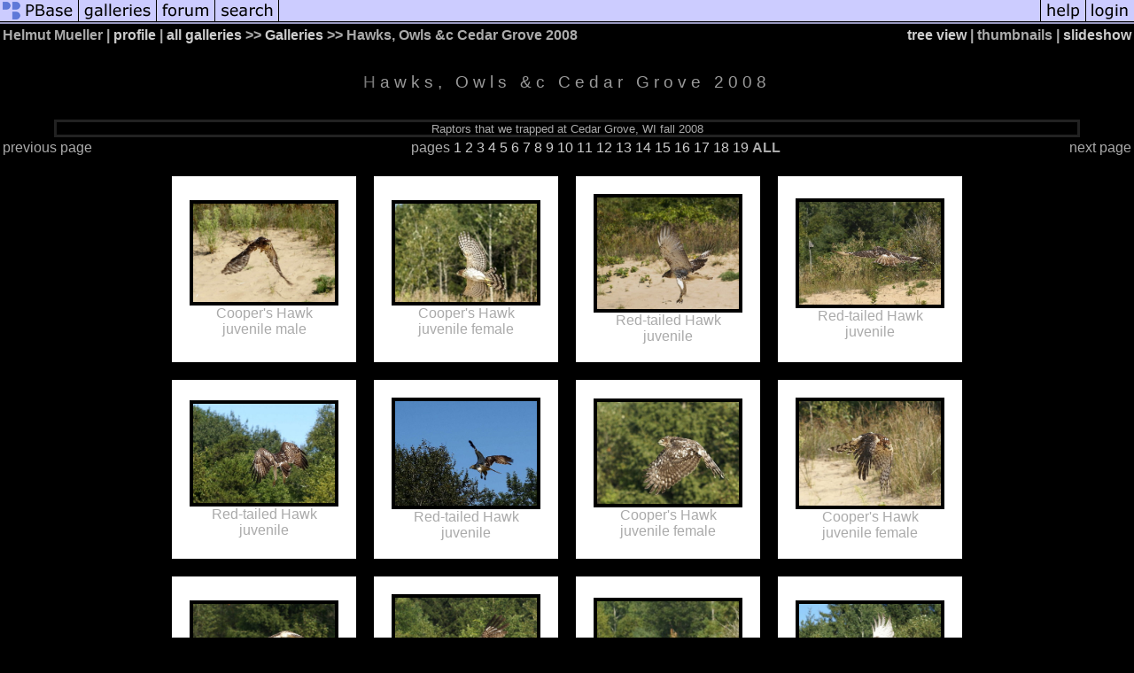

--- FILE ---
content_type: text/html; charset=ISO-8859-1
request_url: https://www.pbase.com/helmutnc/cg_008&page=all
body_size: 7248
content:
<html lang="en-US"><head>
<title>Hawks, Owls &c Cedar Grove 2008 Photo Gallery by Helmut  Mueller at pbase.com</title>
<link rel="stylesheet" type="text/css" href="https://ap1.pbase.com/styles/gallery2.v4.css">
<link rel="stylesheet" type="text/css" href="https://css.pbase.com/styles/73599.css">
<meta property="og:site_name" content="PBase"/>
<meta property="og:title" content="Hawks, Owls &c Cedar Grove 2008 by Helmut  Mueller"/>
<meta property="og:type" content="gallery"/>
<meta property="og:image" content="https://a4.pbase.com/g1/92/16792/3/108086787.VHBm5wFP.jpg"/>
<meta property="og:url" content="https://pbase.com/helmutnc/cg_008"/>
<meta property="fb:admins" content="1056217662"/>
<meta property="fb:page_id" content="204057099643592"/>
<meta name="pinterest" content="nopin" />
<base href="https://pbase.com">
<script language="JavaScript" type="text/javascript" src="https://ap1.pbase.com/js/jquery-1.9.1.min.js"></script>
<script language="JavaScript" type="text/javascript" src="https://ap1.pbase.com/js/jquery.mobile.custom.min.js"></script>
<script language="JavaScript" type="text/javascript" src="https://ap1.pbase.com/js/ajaxRequestObject.js"></script>
<script language="JavaScript" type="text/javascript" src="https://ap1.pbase.com/js/ajaxVote.v2.js"></script>
<script language="JavaScript" type="text/javascript" src="https://ap1.pbase.com/js/common.js"></script>
<script language="JavaScript" type="text/javascript" src="https://ap1.pbase.com/js/paging.v8.js"></script>
<script language="JavaScript" type="text/javascript" src="https://ap1.pbase.com/js/comments.v4.js"></script>
</head><body>
<TABLE border=0 cellspacing=0 cellpadding=0 width="100%"><tr>
<td><A HREF="https://pbase.com" target="_top" title="pbase photos"><IMG src="https://ap1.pbase.com/site/m/1/m_pbase.gif" border=0 alt="photo sharing and upload"></A></td>
<td><A HREF="https://pbase.com/galleries" target="_top" title="recent picture uploads"><IMG src="https://ap1.pbase.com/site/m/1/m_g.gif" border=0 alt="picture albums"></A></td>
<td><A HREF="https://forum.pbase.com" target="_top" title="photography discussion forums"><IMG src="https://ap1.pbase.com/site/m/1/m_f.gif" border=0 alt="photo forums"></A></td>
<td><A HREF="https://pbase.com/search" target="_top" title="pbase photo search"><IMG src="https://ap1.pbase.com/site/m/1/m_s.gif" border=0 alt="search pictures"></A></td>
<td width="100%"><A HREF="https://pbase.com/galleries?view=popular" target="_top" title="popular photos"><IMG src="https://ap1.pbase.com/site/m/1/m_sp.gif" border=0 height="28" width="100%" alt="popular photos"></a></td>

<td><A HREF="https://pbase.com/help" target="_top" title="give me some help"><IMG src="https://ap1.pbase.com/site/m/1/m_h.gif" border=0 alt="photography help"></A></td>
<td><A HREF="https://pbase.com/login" target="_top" title="login to pbase"><IMG src="https://ap1.pbase.com/site/m/1/m_l.gif" border=0 alt="login"></A></td>
</tr></table>
<!-- END menu bar -->

<table border=0 width="100%">
<tr>
<td align=left >
<b>
Helmut  Mueller
 | 
<a HREF="/helmutnc/profile" title="goto helmutnc's home page">profile</a>
 | 
<span class="treepath">
<A HREF="/helmutnc/root" title="view all of helmutnc's galleries">all galleries</A> >> <a href="/helmutnc/root"> Galleries</a> >> 
Hawks, Owls &c Cedar Grove 2008
</span>
</b>
</td>
<td  align=right nowrap valign=top>
<b>
<a href="/helmutnc/cg_008&amp;view=tree" rel="nofollow">tree view</a>
 | thumbnails | <a href="/helmutnc/cg_008&view=slideshow" rel="nofollow">slideshow</a>
</b>
</td>
</tr>
</table>
<DIV id="page-all">
<h2>Hawks, Owls &c Cedar Grove 2008</h2><DIV class="galleryheader">
<!-- BEGIN user desc -->
Raptors that we trapped at Cedar Grove, WI fall 2008
<!-- END user desc -->
</DIV>
<DIV class="thumbnails">
<table width="100%"><tr><td align=left>previous page</td><td align=center>pages <A HREF="/helmutnc/cg_008&amp;page=1">1</A> <A HREF="/helmutnc/cg_008&amp;page=2">2</A> <A HREF="/helmutnc/cg_008&amp;page=3">3</A> <A HREF="/helmutnc/cg_008&amp;page=4">4</A> <A HREF="/helmutnc/cg_008&amp;page=5">5</A> <A HREF="/helmutnc/cg_008&amp;page=6">6</A> <A HREF="/helmutnc/cg_008&amp;page=7">7</A> <A HREF="/helmutnc/cg_008&amp;page=8">8</A> <A HREF="/helmutnc/cg_008&amp;page=9">9</A> <A HREF="/helmutnc/cg_008&amp;page=10">10</A> <A HREF="/helmutnc/cg_008&amp;page=11">11</A> <A HREF="/helmutnc/cg_008&amp;page=12">12</A> <A HREF="/helmutnc/cg_008&amp;page=13">13</A> <A HREF="/helmutnc/cg_008&amp;page=14">14</A> <A HREF="/helmutnc/cg_008&amp;page=15">15</A> <A HREF="/helmutnc/cg_008&amp;page=16">16</A> <A HREF="/helmutnc/cg_008&amp;page=17">17</A> <A HREF="/helmutnc/cg_008&amp;page=18">18</A> <A HREF="/helmutnc/cg_008&amp;page=19">19</A> <b>ALL</b> </td><td align=right>next page</td></tr></table>
<CENTER>
<TABLE border=0 cellpadding=20 width="50%" cellspacing=20>
<TR valign=middle>
<TD align=center class="thumbnail"><A HREF="https://pbase.com/helmutnc/image/108086787" class="thumbnail"><IMG class=thumbnail src="https://a4.pbase.com/g1/92/16792/3/108086787.VHBm5wFP.jpg" WIDTH=160 HEIGHT=111 border=0 alt="Cooper's Hawk juvenile male"  loading="lazy" ></A><br><font size=3>Cooper's Hawk juvenile male</font></TD>
<TD align=center class="thumbnail"><A HREF="https://pbase.com/helmutnc/image/108086788" class="thumbnail"><IMG class=thumbnail src="https://a4.pbase.com/g1/92/16792/3/108086788.OCCpmhFC.jpg" WIDTH=160 HEIGHT=111 border=0 alt="Cooper's Hawk juvenile female"  loading="lazy" ></A><br><font size=3>Cooper's Hawk juvenile female</font></TD>
<TD align=center class="thumbnail"><A HREF="https://pbase.com/helmutnc/image/108086789" class="thumbnail"><IMG class=thumbnail src="https://a4.pbase.com/g1/92/16792/3/108086789.YEr8lezK.jpg" WIDTH=160 HEIGHT=126 border=0 alt="Red-tailed Hawk juvenile"  loading="lazy" ></A><br><font size=3>Red-tailed Hawk juvenile</font></TD>
<TD align=center class="thumbnail"><A HREF="https://pbase.com/helmutnc/image/108086790" class="thumbnail"><IMG class=thumbnail src="https://a4.pbase.com/g1/92/16792/3/108086790.lwugjXVB.jpg" WIDTH=160 HEIGHT=116 border=0 alt="Red-tailed Hawk juvenile"  loading="lazy" ></A><br><font size=3>Red-tailed Hawk juvenile</font></TD>
</TR><TR>
<TD align=center class="thumbnail"><A HREF="https://pbase.com/helmutnc/image/108086791" class="thumbnail"><IMG class=thumbnail src="https://a4.pbase.com/g1/92/16792/3/108086791.bkQl7SVU.jpg" WIDTH=160 HEIGHT=112 border=0 alt="Red-tailed Hawk juvenile"  loading="lazy" ></A><br><font size=3>Red-tailed Hawk juvenile</font></TD>
<TD align=center class="thumbnail"><A HREF="https://pbase.com/helmutnc/image/108086792" class="thumbnail"><IMG class=thumbnail src="https://a4.pbase.com/g1/92/16792/3/108086792.ZMcJr9i9.jpg" WIDTH=160 HEIGHT=118 border=0 alt="Red-tailed Hawk juvenile"  loading="lazy" ></A><br><font size=3>Red-tailed Hawk juvenile</font></TD>
<TD align=center class="thumbnail"><A HREF="https://pbase.com/helmutnc/image/108086793" class="thumbnail"><IMG class=thumbnail src="https://a4.pbase.com/g1/92/16792/3/108086793.8XMuJ0Ll.jpg" WIDTH=160 HEIGHT=115 border=0 alt="Cooper's Hawk juvenile female"  loading="lazy" ></A><br><font size=3>Cooper's Hawk juvenile female</font></TD>
<TD align=center class="thumbnail"><A HREF="https://pbase.com/helmutnc/image/108086794" class="thumbnail"><IMG class=thumbnail src="https://a4.pbase.com/g1/92/16792/3/108086794.eepN60Rq.jpg" WIDTH=160 HEIGHT=118 border=0 alt="Cooper's Hawk juvenile female"  loading="lazy" ></A><br><font size=3>Cooper's Hawk juvenile female</font></TD>
</TR><TR>
<TD align=center class="thumbnail"><A HREF="https://pbase.com/helmutnc/image/108086795" class="thumbnail"><IMG class=thumbnail src="https://a4.pbase.com/g1/92/16792/3/108086795.PlXYXijJ.jpg" WIDTH=160 HEIGHT=114 border=0 alt="Red-tailed Hawk juvenile"  loading="lazy" ></A><br><font size=3>Red-tailed Hawk juvenile</font></TD>
<TD align=center class="thumbnail"><A HREF="https://pbase.com/helmutnc/image/108086796" class="thumbnail"><IMG class=thumbnail src="https://a4.pbase.com/g1/92/16792/3/108086796.KHysNxqU.jpg" WIDTH=160 HEIGHT=129 border=0 alt="Red-tailed Hawk juvenile"  loading="lazy" ></A><br><font size=3>Red-tailed Hawk juvenile</font></TD>
<TD align=center class="thumbnail"><A HREF="https://pbase.com/helmutnc/image/108086797" class="thumbnail"><IMG class=thumbnail src="https://a4.pbase.com/g1/92/16792/3/108086797.zFLP03Fd.jpg" WIDTH=160 HEIGHT=120 border=0 alt="Red-tailed Hawk juvenile"  loading="lazy" ></A><br><font size=3>Red-tailed Hawk juvenile</font></TD>
<TD align=center class="thumbnail"><A HREF="https://pbase.com/helmutnc/image/108086798" class="thumbnail"><IMG class=thumbnail src="https://a4.pbase.com/g1/92/16792/3/108086798.IG6ANPDh.jpg" WIDTH=160 HEIGHT=114 border=0 alt="Red-tailed Hawk juvenile"  loading="lazy" ></A><br><font size=3>Red-tailed Hawk juvenile</font></TD>
</TR><TR>
<TD align=center class="thumbnail"><A HREF="https://pbase.com/helmutnc/image/108086799" class="thumbnail"><IMG class=thumbnail src="https://a4.pbase.com/g1/92/16792/3/108086799.wN551eHJ.jpg" WIDTH=160 HEIGHT=109 border=0 alt="Red-tailed Hawk juvenile"  loading="lazy" ></A><br><font size=3>Red-tailed Hawk juvenile</font></TD>
<TD align=center class="thumbnail"><A HREF="https://pbase.com/helmutnc/image/108086800" class="thumbnail"><IMG class=thumbnail src="https://a4.pbase.com/g1/92/16792/3/108086800.nYd6LO06.jpg" WIDTH=160 HEIGHT=152 border=0 alt="Red-tailed Hawk juvenile"  loading="lazy" ></A><br><font size=3>Red-tailed Hawk juvenile</font></TD>
<TD align=center class="thumbnail"><A HREF="https://pbase.com/helmutnc/image/108086801" class="thumbnail"><IMG class=thumbnail src="https://a4.pbase.com/g1/92/16792/3/108086801.BYrJFRT0.jpg" WIDTH=160 HEIGHT=115 border=0 alt="Red-tailed Hawk juvenile"  loading="lazy" ></A><br><font size=3>Red-tailed Hawk juvenile</font></TD>
<TD align=center class="thumbnail"><A HREF="https://pbase.com/helmutnc/image/108086802" class="thumbnail"><IMG class=thumbnail src="https://a4.pbase.com/g1/92/16792/3/108086802.0Zllom88.jpg" WIDTH=160 HEIGHT=130 border=0 alt="Cooper's Hawk juvenile female"  loading="lazy" ></A><br><font size=3>Cooper's Hawk juvenile female</font></TD>
</TR><TR>
<TD align=center class="thumbnail"><A HREF="https://pbase.com/helmutnc/image/108086803" class="thumbnail"><IMG class=thumbnail src="https://a4.pbase.com/g1/92/16792/3/108086803.1fBEA3aL.jpg" WIDTH=160 HEIGHT=123 border=0 alt="Sharp-shinned Hawk juvenile female"  loading="lazy" ></A><br><font size=3>Sharp-shinned Hawk juvenile female</font></TD>
<TD align=center class="thumbnail"><A HREF="https://pbase.com/helmutnc/image/108086804" class="thumbnail"><IMG class=thumbnail src="https://a4.pbase.com/g1/92/16792/3/108086804.D8Suevsn.jpg" WIDTH=160 HEIGHT=124 border=0 alt="Merlin juvenile female"  loading="lazy" ></A><br><font size=3>Merlin juvenile female</font></TD>
<TD align=center class="thumbnail"><A HREF="https://pbase.com/helmutnc/image/108086805" class="thumbnail"><IMG class=thumbnail src="https://a4.pbase.com/g1/92/16792/3/108086805.ogE5039v.jpg" WIDTH=160 HEIGHT=120 border=0 alt="Red-tailed Hawk juvenile"  loading="lazy" ></A><br><font size=3>Red-tailed Hawk juvenile</font></TD>
<TD align=center class="thumbnail"><A HREF="https://pbase.com/helmutnc/image/108086806" class="thumbnail"><IMG class=thumbnail src="https://a4.pbase.com/g1/92/16792/3/108086806.Pvz4PT8k.jpg" WIDTH=160 HEIGHT=125 border=0 alt="Red-tailed Hawk juvenile"  loading="lazy" ></A><br><font size=3>Red-tailed Hawk juvenile</font></TD>
</TR><TR>
<TD align=center class="thumbnail"><A HREF="https://pbase.com/helmutnc/image/108086807" class="thumbnail"><IMG class=thumbnail src="https://a4.pbase.com/g1/92/16792/3/108086807.m6rNrv7A.jpg" WIDTH=160 HEIGHT=111 border=0 alt="Red-tailed Hawk juvenile"  loading="lazy" ></A><br><font size=3>Red-tailed Hawk juvenile</font></TD>
<TD align=center class="thumbnail"><A HREF="https://pbase.com/helmutnc/image/108086808" class="thumbnail"><IMG class=thumbnail src="https://a4.pbase.com/g1/92/16792/3/108086808.jJide2hs.jpg" WIDTH=160 HEIGHT=126 border=0 alt="Red-tailed Hawk juvenile"  loading="lazy" ></A><br><font size=3>Red-tailed Hawk juvenile</font></TD>
<TD align=center class="thumbnail"><A HREF="https://pbase.com/helmutnc/image/108086809" class="thumbnail"><IMG class=thumbnail src="https://a4.pbase.com/g1/92/16792/3/108086809.iBgPocHw.jpg" WIDTH=160 HEIGHT=120 border=0 alt="Red-tailed Hawk juvenile"  loading="lazy" ></A><br><font size=3>Red-tailed Hawk juvenile</font></TD>
<TD align=center class="thumbnail"><A HREF="https://pbase.com/helmutnc/image/108086810" class="thumbnail"><IMG class=thumbnail src="https://a4.pbase.com/g1/92/16792/3/108086810.pJH6Js4O.jpg" WIDTH=160 HEIGHT=118 border=0 alt="Red-tailed Hawk juvenile"  loading="lazy" ></A><br><font size=3>Red-tailed Hawk juvenile</font></TD>
</TR><TR>
<TD align=center class="thumbnail"><A HREF="https://pbase.com/helmutnc/image/108086811" class="thumbnail"><IMG class=thumbnail src="https://a4.pbase.com/g1/92/16792/3/108086811.PqyCU5b6.jpg" WIDTH=160 HEIGHT=101 border=0 alt="Merlin juvenile female"  loading="lazy" ></A><br><font size=3>Merlin juvenile female</font></TD>
<TD align=center class="thumbnail"><A HREF="https://pbase.com/helmutnc/image/108086812" class="thumbnail"><IMG class=thumbnail src="https://a4.pbase.com/g1/92/16792/3/108086812.JjrZx1vd.jpg" WIDTH=160 HEIGHT=113 border=0 alt="Merlin juvenile female"  loading="lazy" ></A><br><font size=3>Merlin juvenile female</font></TD>
<TD align=center class="thumbnail"><A HREF="https://pbase.com/helmutnc/image/108086813" class="thumbnail"><IMG class=thumbnail src="https://a4.pbase.com/g3/92/16792/3/108086813.bcAwwezE.jpg" WIDTH=160 HEIGHT=115 border=0 alt="Merlin juvenile female"  loading="lazy" ></A><br><font size=3>Merlin juvenile female</font></TD>
<TD align=center class="thumbnail"><A HREF="https://pbase.com/helmutnc/image/108086814" class="thumbnail"><IMG class=thumbnail src="https://a4.pbase.com/g1/92/16792/3/108086814.tE0mVFZN.jpg" WIDTH=160 HEIGHT=113 border=0 alt="Merlin juvenile female"  loading="lazy" ></A><br><font size=3>Merlin juvenile female</font></TD>
</TR><TR>
<TD align=center class="thumbnail"><A HREF="https://pbase.com/helmutnc/image/108086816" class="thumbnail"><IMG class=thumbnail src="https://a4.pbase.com/g1/92/16792/3/108086816.JOeB4W8T.jpg" WIDTH=160 HEIGHT=112 border=0 alt="Merlin juvenile female"  loading="lazy" ></A><br><font size=3>Merlin juvenile female</font></TD>
<TD align=center class="thumbnail"><A HREF="https://pbase.com/helmutnc/image/108086817" class="thumbnail"><IMG class=thumbnail src="https://a4.pbase.com/g1/92/16792/3/108086817.Nnjy6AAb.jpg" WIDTH=160 HEIGHT=116 border=0 alt="Sharp-shinned Hawk juvenile female"  loading="lazy" ></A><br><font size=3>Sharp-shinned Hawk juvenile female</font></TD>
<TD align=center class="thumbnail"><A HREF="https://pbase.com/helmutnc/image/108086818" class="thumbnail"><IMG class=thumbnail src="https://a4.pbase.com/g1/92/16792/3/108086818.5Vieuofu.jpg" WIDTH=160 HEIGHT=116 border=0 alt="Sharp-shinned Hawk juvenile female"  loading="lazy" ></A><br><font size=3>Sharp-shinned Hawk juvenile female</font></TD>
<TD align=center class="thumbnail"><A HREF="https://pbase.com/helmutnc/image/108086820" class="thumbnail"><IMG class=thumbnail src="https://a4.pbase.com/g1/92/16792/3/108086820.iXqVitp8.jpg" WIDTH=160 HEIGHT=115 border=0 alt="Sharp-shinned Hawk juvenile female"  loading="lazy" ></A><br><font size=3>Sharp-shinned Hawk juvenile female</font></TD>
</TR><TR>
<TD align=center class="thumbnail"><A HREF="https://pbase.com/helmutnc/image/108086821" class="thumbnail"><IMG class=thumbnail src="https://a4.pbase.com/g1/92/16792/3/108086821.WvQ85n3P.jpg" WIDTH=160 HEIGHT=126 border=0 alt="Sharp-shinned Hawk juvenile female"  loading="lazy" ></A><br><font size=3>Sharp-shinned Hawk juvenile female</font></TD>
<TD align=center class="thumbnail"><A HREF="https://pbase.com/helmutnc/image/108086823" class="thumbnail"><IMG class=thumbnail src="https://a4.pbase.com/g1/92/16792/3/108086823.5Miqa3nP.jpg" WIDTH=160 HEIGHT=115 border=0 alt="Sharp-shinned Hawk juvenile female"  loading="lazy" ></A><br><font size=3>Sharp-shinned Hawk juvenile female</font></TD>
<TD align=center class="thumbnail"><A HREF="https://pbase.com/helmutnc/image/108086824" class="thumbnail"><IMG class=thumbnail src="https://a4.pbase.com/g1/92/16792/3/108086824.1b5t9V7U.jpg" WIDTH=160 HEIGHT=117 border=0 alt="Red-tailed Hawk juvenile"  loading="lazy" ></A><br><font size=3>Red-tailed Hawk juvenile</font></TD>
<TD align=center class="thumbnail"><A HREF="https://pbase.com/helmutnc/image/108086826" class="thumbnail"><IMG class=thumbnail src="https://a4.pbase.com/g1/92/16792/3/108086826.v8xorvci.jpg" WIDTH=160 HEIGHT=116 border=0 alt="Red-tailed Hawk juvenile"  loading="lazy" ></A><br><font size=3>Red-tailed Hawk juvenile</font></TD>
</TR><TR>
<TD align=center class="thumbnail"><A HREF="https://pbase.com/helmutnc/image/108086829" class="thumbnail"><IMG class=thumbnail src="https://a4.pbase.com/g1/92/16792/3/108086829.YBUzx8c1.jpg" WIDTH=160 HEIGHT=115 border=0 alt="Red-shouldered Hawk juvenile"  loading="lazy" ></A><br><font size=3>Red-shouldered Hawk juvenile</font></TD>
<TD align=center class="thumbnail"><A HREF="https://pbase.com/helmutnc/image/108086831" class="thumbnail"><IMG class=thumbnail src="https://a4.pbase.com/g1/92/16792/3/108086831.Ja0nlPst.jpg" WIDTH=160 HEIGHT=119 border=0 alt="Red-shouldered Hawk juvenile"  loading="lazy" ></A><br><font size=3>Red-shouldered Hawk juvenile</font></TD>
<TD align=center class="thumbnail"><A HREF="https://pbase.com/helmutnc/image/108086833" class="thumbnail"><IMG class=thumbnail src="https://a4.pbase.com/g1/92/16792/3/108086833.0dpQAoRE.jpg" WIDTH=160 HEIGHT=114 border=0 alt="Sharp-shinned Hawk juvenile female"  loading="lazy" ></A><br><font size=3>Sharp-shinned Hawk juvenile female</font></TD>
<TD align=center class="thumbnail"><A HREF="https://pbase.com/helmutnc/image/108086835" class="thumbnail"><IMG class=thumbnail src="https://a4.pbase.com/g3/92/16792/3/108086835.QcKuixT8.jpg" WIDTH=160 HEIGHT=123 border=0 alt="Red-tailed Hawk juvenile"  loading="lazy" ></A><br><font size=3>Red-tailed Hawk juvenile</font></TD>
</TR><TR>
<TD align=center class="thumbnail"><A HREF="https://pbase.com/helmutnc/image/108086837" class="thumbnail"><IMG class=thumbnail src="https://a4.pbase.com/g1/92/16792/3/108086837.R0i1825n.jpg" WIDTH=160 HEIGHT=110 border=0 alt="Red-tailed Hawk juvenile"  loading="lazy" ></A><br><font size=3>Red-tailed Hawk juvenile</font></TD>
<TD align=center class="thumbnail"><A HREF="https://pbase.com/helmutnc/image/108086839" class="thumbnail"><IMG class=thumbnail src="https://a4.pbase.com/g1/92/16792/3/108086839.LTFiCdWE.jpg" WIDTH=160 HEIGHT=119 border=0 alt="Red-tailed Hawk juvenile"  loading="lazy" ></A><br><font size=3>Red-tailed Hawk juvenile</font></TD>
<TD align=center class="thumbnail"><A HREF="https://pbase.com/helmutnc/image/108086841" class="thumbnail"><IMG class=thumbnail src="https://a4.pbase.com/g3/92/16792/3/108086841.iLxlwznV.jpg" WIDTH=160 HEIGHT=115 border=0 alt="Red-tailed Hawk juvenile"  loading="lazy" ></A><br><font size=3>Red-tailed Hawk juvenile</font></TD>
<TD align=center class="thumbnail"><A HREF="https://pbase.com/helmutnc/image/108086842" class="thumbnail"><IMG class=thumbnail src="https://a4.pbase.com/g1/92/16792/3/108086842.vJvizTK7.jpg" WIDTH=160 HEIGHT=129 border=0 alt="Red-tailed Hawk juvenile"  loading="lazy" ></A><br><font size=3>Red-tailed Hawk juvenile</font></TD>
</TR><TR>
<TD align=center class="thumbnail"><A HREF="https://pbase.com/helmutnc/image/108086843" class="thumbnail"><IMG class=thumbnail src="https://a4.pbase.com/g1/92/16792/3/108086843.yHfcqJuT.jpg" WIDTH=160 HEIGHT=103 border=0 alt="Red-tailed Hawk juvenile"  loading="lazy" ></A><br><font size=3>Red-tailed Hawk juvenile</font></TD>
<TD align=center class="thumbnail"><A HREF="https://pbase.com/helmutnc/image/108086844" class="thumbnail"><IMG class=thumbnail src="https://a4.pbase.com/g1/92/16792/3/108086844.6Lgm3dIb.jpg" WIDTH=160 HEIGHT=109 border=0 alt="DSC07698T.jpg"  loading="lazy" ></A><br><font size=3>DSC07698T.jpg</font></TD>
<TD align=center class="thumbnail"><A HREF="https://pbase.com/helmutnc/image/108086845" class="thumbnail"><IMG class=thumbnail src="https://a4.pbase.com/g1/92/16792/3/108086845.sGqllZFk.jpg" WIDTH=160 HEIGHT=125 border=0 alt="Sharp-shinned Hawk juvenile female"  loading="lazy" ></A><br><font size=3>Sharp-shinned Hawk juvenile female</font></TD>
<TD align=center class="thumbnail"><A HREF="https://pbase.com/helmutnc/image/108086846" class="thumbnail"><IMG class=thumbnail src="https://a4.pbase.com/g1/92/16792/3/108086846.y4LmlC8X.jpg" WIDTH=160 HEIGHT=121 border=0 alt="Sharp-shinned Hawk juvenile female"  loading="lazy" ></A><br><font size=3>Sharp-shinned Hawk juvenile female</font></TD>
</TR><TR>
<TD align=center class="thumbnail"><A HREF="https://pbase.com/helmutnc/image/108086847" class="thumbnail"><IMG class=thumbnail src="https://a4.pbase.com/g1/92/16792/3/108086847.R3rJp2QG.jpg" WIDTH=160 HEIGHT=108 border=0 alt="Peregrine Falcon juvenile male"  loading="lazy" ></A><br><font size=3>Peregrine Falcon juvenile male</font></TD>
<TD align=center class="thumbnail"><A HREF="https://pbase.com/helmutnc/image/108086849" class="thumbnail"><IMG class=thumbnail src="https://a4.pbase.com/g1/92/16792/3/108086849.kV8Kvccz.jpg" WIDTH=160 HEIGHT=118 border=0 alt="Peregrine Falcon juvenile male"  loading="lazy" ></A><br><font size=3>Peregrine Falcon juvenile male</font></TD>
<TD align=center class="thumbnail"><A HREF="https://pbase.com/helmutnc/image/108086850" class="thumbnail"><IMG class=thumbnail src="https://a4.pbase.com/g1/92/16792/3/108086850.mlldupGf.jpg" WIDTH=160 HEIGHT=120 border=0 alt="Peregrine Falcon juvenile male"  loading="lazy" ></A><br><font size=3>Peregrine Falcon juvenile male</font></TD>
<TD align=center class="thumbnail"><A HREF="https://pbase.com/helmutnc/image/108086851" class="thumbnail"><IMG class=thumbnail src="https://a4.pbase.com/g1/92/16792/3/108086851.h85QvvNs.jpg" WIDTH=160 HEIGHT=114 border=0 alt="Peregrine Falcon juvenile male"  loading="lazy" ></A><br><font size=3>Peregrine Falcon juvenile male</font></TD>
</TR><TR>
<TD align=center class="thumbnail"><A HREF="https://pbase.com/helmutnc/image/108086852" class="thumbnail"><IMG class=thumbnail src="https://a4.pbase.com/g1/92/16792/3/108086852.yfG7qATG.jpg" WIDTH=160 HEIGHT=120 border=0 alt="Peregrine Falcon juvenile male"  loading="lazy" ></A><br><font size=3>Peregrine Falcon juvenile male</font></TD>
<TD align=center class="thumbnail"><A HREF="https://pbase.com/helmutnc/image/108086853" class="thumbnail"><IMG class=thumbnail src="https://a4.pbase.com/g1/92/16792/3/108086853.wUMT5sbd.jpg" WIDTH=160 HEIGHT=115 border=0 alt="Peregrine Falcon juvenile male"  loading="lazy" ></A><br><font size=3>Peregrine Falcon juvenile male</font></TD>
<TD align=center class="thumbnail"><A HREF="https://pbase.com/helmutnc/image/108086854" class="thumbnail"><IMG class=thumbnail src="https://a4.pbase.com/g1/92/16792/3/108086854.ifS93J0c.jpg" WIDTH=160 HEIGHT=116 border=0 alt="Peregrine Falcon juvenile male"  loading="lazy" ></A><br><font size=3>Peregrine Falcon juvenile male</font></TD>
<TD align=center class="thumbnail"><A HREF="https://pbase.com/helmutnc/image/108086855" class="thumbnail"><IMG class=thumbnail src="https://a4.pbase.com/g1/92/16792/3/108086855.uq9BJdNb.jpg" WIDTH=160 HEIGHT=121 border=0 alt="Peregrine Falcon juvenile male"  loading="lazy" ></A><br><font size=3>Peregrine Falcon juvenile male</font></TD>
</TR><TR>
<TD align=center class="thumbnail"><A HREF="https://pbase.com/helmutnc/image/108086856" class="thumbnail"><IMG class=thumbnail src="https://a4.pbase.com/g1/92/16792/3/108086856.qW61MPYq.jpg" WIDTH=160 HEIGHT=112 border=0 alt="Sharp-shinned Hawk juvenile female"  loading="lazy" ></A><br><font size=3>Sharp-shinned Hawk juvenile female</font></TD>
<TD align=center class="thumbnail"><A HREF="https://pbase.com/helmutnc/image/108086857" class="thumbnail"><IMG class=thumbnail src="https://a4.pbase.com/g1/92/16792/3/108086857.FNEm2diJ.jpg" WIDTH=160 HEIGHT=119 border=0 alt="Red-tailed Hawk juvenile"  loading="lazy" ></A><br><font size=3>Red-tailed Hawk juvenile</font></TD>
<TD align=center class="thumbnail"><A HREF="https://pbase.com/helmutnc/image/108086859" class="thumbnail"><IMG class=thumbnail src="https://a4.pbase.com/g1/92/16792/3/108086859.fhxOi1UP.jpg" WIDTH=160 HEIGHT=121 border=0 alt="Red-tailed Hawk juvenile"  loading="lazy" ></A><br><font size=3>Red-tailed Hawk juvenile</font></TD>
<TD align=center class="thumbnail"><A HREF="https://pbase.com/helmutnc/image/108086860" class="thumbnail"><IMG class=thumbnail src="https://a4.pbase.com/g1/92/16792/3/108086860.7WFOkJLT.jpg" WIDTH=160 HEIGHT=117 border=0 alt="Sharp-shinned Hawk juvenile female"  loading="lazy" ></A><br><font size=3>Sharp-shinned Hawk juvenile female</font></TD>
</TR><TR>
<TD align=center class="thumbnail"><A HREF="https://pbase.com/helmutnc/image/108086861" class="thumbnail"><IMG class=thumbnail src="https://a4.pbase.com/g1/92/16792/3/108086861.pN5fFaJz.jpg" WIDTH=160 HEIGHT=129 border=0 alt="Red-tailed Hawk juvenile"  loading="lazy" ></A><br><font size=3>Red-tailed Hawk juvenile</font></TD>
<TD align=center class="thumbnail"><A HREF="https://pbase.com/helmutnc/image/108086863" class="thumbnail"><IMG class=thumbnail src="https://a4.pbase.com/g1/92/16792/3/108086863.dN5Vz4T8.jpg" WIDTH=160 HEIGHT=118 border=0 alt="Red-tailed Hawk juvenile"  loading="lazy" ></A><br><font size=3>Red-tailed Hawk juvenile</font></TD>
<TD align=center class="thumbnail"><A HREF="https://pbase.com/helmutnc/image/108086864" class="thumbnail"><IMG class=thumbnail src="https://a4.pbase.com/g1/92/16792/3/108086864.ucrjkGQY.jpg" WIDTH=160 HEIGHT=115 border=0 alt="Sharp-shinned Hawk juvenile female"  loading="lazy" ></A><br><font size=3>Sharp-shinned Hawk juvenile female</font></TD>
<TD align=center class="thumbnail"><A HREF="https://pbase.com/helmutnc/image/108086866" class="thumbnail"><IMG class=thumbnail src="https://a4.pbase.com/g1/92/16792/3/108086866.M9mZMA83.jpg" WIDTH=160 HEIGHT=123 border=0 alt="Merlin juvenile female"  loading="lazy" ></A><br><font size=3>Merlin juvenile female</font></TD>
</TR><TR>
<TD align=center class="thumbnail"><A HREF="https://pbase.com/helmutnc/image/108086868" class="thumbnail"><IMG class=thumbnail src="https://a4.pbase.com/g3/92/16792/3/108086868.c9PwSR27.jpg" WIDTH=160 HEIGHT=116 border=0 alt="Merlin juvenile female"  loading="lazy" ></A><br><font size=3>Merlin juvenile female</font></TD>
<TD align=center class="thumbnail"><A HREF="https://pbase.com/helmutnc/image/108086869" class="thumbnail"><IMG class=thumbnail src="https://a4.pbase.com/g1/92/16792/3/108086869.udZlMVwc.jpg" WIDTH=160 HEIGHT=115 border=0 alt="Merlin juvenile female"  loading="lazy" ></A><br><font size=3>Merlin juvenile female</font></TD>
<TD align=center class="thumbnail"><A HREF="https://pbase.com/helmutnc/image/108086870" class="thumbnail"><IMG class=thumbnail src="https://a4.pbase.com/g1/92/16792/3/108086870.9PRLhCxm.jpg" WIDTH=160 HEIGHT=111 border=0 alt="Merlin juvenile female"  loading="lazy" ></A><br><font size=3>Merlin juvenile female</font></TD>
<TD align=center class="thumbnail"><A HREF="https://pbase.com/helmutnc/image/108086871" class="thumbnail"><IMG class=thumbnail src="https://a4.pbase.com/g1/92/16792/3/108086871.VpWoeR7K.jpg" WIDTH=160 HEIGHT=110 border=0 alt="Cooper's Hawk adult male"  loading="lazy" ></A><br><font size=3>Cooper's Hawk adult male</font></TD>
</TR><TR>
<TD align=center class="thumbnail"><A HREF="https://pbase.com/helmutnc/image/108086872" class="thumbnail"><IMG class=thumbnail src="https://a4.pbase.com/g1/92/16792/3/108086872.eE5tQbfn.jpg" WIDTH=160 HEIGHT=112 border=0 alt="Red-tailed Hawk juvenile"  loading="lazy" ></A><br><font size=3>Red-tailed Hawk juvenile</font></TD>
<TD align=center class="thumbnail"><A HREF="https://pbase.com/helmutnc/image/108086873" class="thumbnail"><IMG class=thumbnail src="https://a4.pbase.com/g1/92/16792/3/108086873.bDcl4IIf.jpg" WIDTH=160 HEIGHT=115 border=0 alt="Cooper's Hawk juvenile female"  loading="lazy" ></A><br><font size=3>Cooper's Hawk juvenile female</font></TD>
<TD align=center class="thumbnail"><A HREF="https://pbase.com/helmutnc/image/108086875" class="thumbnail"><IMG class=thumbnail src="https://a4.pbase.com/g1/92/16792/3/108086875.6FFC5xbU.jpg" WIDTH=160 HEIGHT=114 border=0 alt="Merlin juvenile female"  loading="lazy" ></A><br><font size=3>Merlin juvenile female</font></TD>
<TD align=center class="thumbnail"><A HREF="https://pbase.com/helmutnc/image/108086876" class="thumbnail"><IMG class=thumbnail src="https://a4.pbase.com/g1/92/16792/3/108086876.xFmEGqzZ.jpg" WIDTH=160 HEIGHT=120 border=0 alt="Merlin juvenile female"  loading="lazy" ></A><br><font size=3>Merlin juvenile female</font></TD>
</TR><TR>
<TD align=center class="thumbnail"><A HREF="https://pbase.com/helmutnc/image/108086877" class="thumbnail"><IMG class=thumbnail src="https://a4.pbase.com/g1/92/16792/3/108086877.OOmvVLGi.jpg" WIDTH=160 HEIGHT=107 border=0 alt="Merlin juvenile female"  loading="lazy" ></A><br><font size=3>Merlin juvenile female</font></TD>
<TD align=center class="thumbnail"><A HREF="https://pbase.com/helmutnc/image/108086878" class="thumbnail"><IMG class=thumbnail src="https://a4.pbase.com/g1/92/16792/3/108086878.d8AwoESt.jpg" WIDTH=160 HEIGHT=118 border=0 alt="Merlin juvenile male"  loading="lazy" ></A><br><font size=3>Merlin juvenile male</font></TD>
<TD align=center class="thumbnail"><A HREF="https://pbase.com/helmutnc/image/108086879" class="thumbnail"><IMG class=thumbnail src="https://a4.pbase.com/g1/92/16792/3/108086879.5aIDCg98.jpg" WIDTH=160 HEIGHT=120 border=0 alt="Sharp-shinned Hawk juvenile male"  loading="lazy" ></A><br><font size=3>Sharp-shinned Hawk juvenile male</font></TD>
<TD align=center class="thumbnail"><A HREF="https://pbase.com/helmutnc/image/108086880" class="thumbnail"><IMG class=thumbnail src="https://a4.pbase.com/g1/92/16792/3/108086880.xhupmCk4.jpg" WIDTH=160 HEIGHT=120 border=0 alt="Merlin juvenile male"  loading="lazy" ></A><br><font size=3>Merlin juvenile male</font></TD>
</TR><TR>
<TD align=center class="thumbnail"><A HREF="https://pbase.com/helmutnc/image/108086881" class="thumbnail"><IMG class=thumbnail src="https://a4.pbase.com/g1/92/16792/3/108086881.SbOvICbu.jpg" WIDTH=160 HEIGHT=127 border=0 alt="Merlin juvenile male"  loading="lazy" ></A><br><font size=3>Merlin juvenile male</font></TD>
<TD align=center class="thumbnail"><A HREF="https://pbase.com/helmutnc/image/108086882" class="thumbnail"><IMG class=thumbnail src="https://a4.pbase.com/g1/92/16792/3/108086882.aVBVwuS3.jpg" WIDTH=160 HEIGHT=117 border=0 alt="Merlin juvenile male"  loading="lazy" ></A><br><font size=3>Merlin juvenile male</font></TD>
<TD align=center class="thumbnail"><A HREF="https://pbase.com/helmutnc/image/108086883" class="thumbnail"><IMG class=thumbnail src="https://a4.pbase.com/g1/92/16792/3/108086883.Af4UV3HL.jpg" WIDTH=160 HEIGHT=113 border=0 alt="Merlin juvenile male"  loading="lazy" ></A><br><font size=3>Merlin juvenile male</font></TD>
<TD align=center class="thumbnail"><A HREF="https://pbase.com/helmutnc/image/108086884" class="thumbnail"><IMG class=thumbnail src="https://a4.pbase.com/g1/92/16792/3/108086884.BUfbOGxu.jpg" WIDTH=160 HEIGHT=125 border=0 alt="Sharp-shinned Hawk juvenile male"  loading="lazy" ></A><br><font size=3>Sharp-shinned Hawk juvenile male</font></TD>
</TR><TR>
<TD align=center class="thumbnail"><A HREF="https://pbase.com/helmutnc/image/108086885" class="thumbnail"><IMG class=thumbnail src="https://a4.pbase.com/g1/92/16792/3/108086885.MIIvnF5t.jpg" WIDTH=160 HEIGHT=122 border=0 alt="Sharp-shinned Hawk juvenile male"  loading="lazy" ></A><br><font size=3>Sharp-shinned Hawk juvenile male</font></TD>
<TD align=center class="thumbnail"><A HREF="https://pbase.com/helmutnc/image/108086886" class="thumbnail"><IMG class=thumbnail src="https://a4.pbase.com/g1/92/16792/3/108086886.DLgxDknT.jpg" WIDTH=160 HEIGHT=117 border=0 alt="Sharp-shinned Hawk juvenile male"  loading="lazy" ></A><br><font size=3>Sharp-shinned Hawk juvenile male</font></TD>
<TD align=center class="thumbnail"><A HREF="https://pbase.com/helmutnc/image/108086887" class="thumbnail"><IMG class=thumbnail src="https://a4.pbase.com/g1/92/16792/3/108086887.Vknb73oA.jpg" WIDTH=160 HEIGHT=120 border=0 alt="Sharp-shinned Hawk juvenile male"  loading="lazy" ></A><br><font size=3>Sharp-shinned Hawk juvenile male</font></TD>
<TD align=center class="thumbnail"><A HREF="https://pbase.com/helmutnc/image/108086888" class="thumbnail"><IMG class=thumbnail src="https://a4.pbase.com/g1/92/16792/3/108086888.ge41Htu9.jpg" WIDTH=160 HEIGHT=115 border=0 alt="Merlin juvenile male"  loading="lazy" ></A><br><font size=3>Merlin juvenile male</font></TD>
</TR><TR>
<TD align=center class="thumbnail"><A HREF="https://pbase.com/helmutnc/image/108086889" class="thumbnail"><IMG class=thumbnail src="https://a4.pbase.com/g1/92/16792/3/108086889.Orn1hnne.jpg" WIDTH=160 HEIGHT=123 border=0 alt="Merlin juvenile male"  loading="lazy" ></A><br><font size=3>Merlin juvenile male</font></TD>
<TD align=center class="thumbnail"><A HREF="https://pbase.com/helmutnc/image/108086890" class="thumbnail"><IMG class=thumbnail src="https://a4.pbase.com/g1/92/16792/3/108086890.Lhfsqf96.jpg" WIDTH=160 HEIGHT=120 border=0 alt="Red-tailed Hawk juvenile"  loading="lazy" ></A><br><font size=3>Red-tailed Hawk juvenile</font></TD>
<TD align=center class="thumbnail"><A HREF="https://pbase.com/helmutnc/image/108086891" class="thumbnail"><IMG class=thumbnail src="https://a4.pbase.com/g1/92/16792/3/108086891.5zBXweBi.jpg" WIDTH=160 HEIGHT=121 border=0 alt="Red-tailed Hawk juvenile"  loading="lazy" ></A><br><font size=3>Red-tailed Hawk juvenile</font></TD>
<TD align=center class="thumbnail"><A HREF="https://pbase.com/helmutnc/image/108086892" class="thumbnail"><IMG class=thumbnail src="https://a4.pbase.com/g1/92/16792/3/108086892.TIFHvSBp.jpg" WIDTH=160 HEIGHT=133 border=0 alt="Red-tailed Hawk juvenile"  loading="lazy" ></A><br><font size=3>Red-tailed Hawk juvenile</font></TD>
</TR><TR>
<TD align=center class="thumbnail"><A HREF="https://pbase.com/helmutnc/image/108086893" class="thumbnail"><IMG class=thumbnail src="https://a4.pbase.com/g1/92/16792/3/108086893.z4ALFyXM.jpg" WIDTH=160 HEIGHT=117 border=0 alt="Red-tailed Hawk juvenile"  loading="lazy" ></A><br><font size=3>Red-tailed Hawk juvenile</font></TD>
<TD align=center class="thumbnail"><A HREF="https://pbase.com/helmutnc/image/108086894" class="thumbnail"><IMG class=thumbnail src="https://a4.pbase.com/g3/92/16792/3/108086894.4z8QVefR.jpg" WIDTH=160 HEIGHT=114 border=0 alt="Red-tailed Hawk juvenile"  loading="lazy" ></A><br><font size=3>Red-tailed Hawk juvenile</font></TD>
<TD align=center class="thumbnail"><A HREF="https://pbase.com/helmutnc/image/108086896" class="thumbnail"><IMG class=thumbnail src="https://a4.pbase.com/g1/92/16792/3/108086896.YwETznXc.jpg" WIDTH=160 HEIGHT=124 border=0 alt="Red-tailed Hawk juvenile"  loading="lazy" ></A><br><font size=3>Red-tailed Hawk juvenile</font></TD>
<TD align=center class="thumbnail"><A HREF="https://pbase.com/helmutnc/image/108086897" class="thumbnail"><IMG class=thumbnail src="https://a4.pbase.com/g1/92/16792/3/108086897.q9FxByv1.jpg" WIDTH=160 HEIGHT=110 border=0 alt="Red-tailed Hawk juvenile"  loading="lazy" ></A><br><font size=3>Red-tailed Hawk juvenile</font></TD>
</TR><TR>
<TD align=center class="thumbnail"><A HREF="https://pbase.com/helmutnc/image/108086898" class="thumbnail"><IMG class=thumbnail src="https://a4.pbase.com/g1/92/16792/3/108086898.HmzBlzX6.jpg" WIDTH=160 HEIGHT=114 border=0 alt="Red-tailed Hawk juvenile"  loading="lazy" ></A><br><font size=3>Red-tailed Hawk juvenile</font></TD>
<TD align=center class="thumbnail"><A HREF="https://pbase.com/helmutnc/image/108086899" class="thumbnail"><IMG class=thumbnail src="https://a4.pbase.com/g1/92/16792/3/108086899.2Y3LRHhC.jpg" WIDTH=160 HEIGHT=113 border=0 alt="Red-tailed Hawk juvenile"  loading="lazy" ></A><br><font size=3>Red-tailed Hawk juvenile</font></TD>
<TD align=center class="thumbnail"><A HREF="https://pbase.com/helmutnc/image/108086900" class="thumbnail"><IMG class=thumbnail src="https://a4.pbase.com/g1/92/16792/3/108086900.oBsHYoOe.jpg" WIDTH=160 HEIGHT=119 border=0 alt="Sharp-shinned Hawk juvenile male"  loading="lazy" ></A><br><font size=3>Sharp-shinned Hawk juvenile male</font></TD>
<TD align=center class="thumbnail"><A HREF="https://pbase.com/helmutnc/image/108086901" class="thumbnail"><IMG class=thumbnail src="https://a4.pbase.com/g1/92/16792/3/108086901.XXmL3qkf.jpg" WIDTH=160 HEIGHT=127 border=0 alt="Merlin juvenile male"  loading="lazy" ></A><br><font size=3>Merlin juvenile male</font></TD>
</TR><TR>
<TD align=center class="thumbnail"><A HREF="https://pbase.com/helmutnc/image/108086902" class="thumbnail"><IMG class=thumbnail src="https://a4.pbase.com/g1/92/16792/3/108086902.UEPI57JE.jpg" WIDTH=160 HEIGHT=125 border=0 alt="Merlin juvenile male"  loading="lazy" ></A><br><font size=3>Merlin juvenile male</font></TD>
<TD align=center class="thumbnail"><A HREF="https://pbase.com/helmutnc/image/108086903" class="thumbnail"><IMG class=thumbnail src="https://a4.pbase.com/g1/92/16792/3/108086903.R1KtZTaS.jpg" WIDTH=160 HEIGHT=118 border=0 alt="Merlin juvenile male"  loading="lazy" ></A><br><font size=3>Merlin juvenile male</font></TD>
<TD align=center class="thumbnail"><A HREF="https://pbase.com/helmutnc/image/108086904" class="thumbnail"><IMG class=thumbnail src="https://a4.pbase.com/g1/92/16792/3/108086904.xBllYVq4.jpg" WIDTH=160 HEIGHT=120 border=0 alt="Merlin juvenile male"  loading="lazy" ></A><br><font size=3>Merlin juvenile male</font></TD>
<TD align=center class="thumbnail"><A HREF="https://pbase.com/helmutnc/image/108086905" class="thumbnail"><IMG class=thumbnail src="https://a4.pbase.com/g1/92/16792/3/108086905.KNotgB9T.jpg" WIDTH=160 HEIGHT=119 border=0 alt="Cooper's Hawk juvenile female"  loading="lazy" ></A><br><font size=3>Cooper's Hawk juvenile female</font></TD>
</TR><TR>
<TD align=center class="thumbnail"><A HREF="https://pbase.com/helmutnc/image/108086906" class="thumbnail"><IMG class=thumbnail src="https://a4.pbase.com/g1/92/16792/3/108086906.fVMftNI5.jpg" WIDTH=160 HEIGHT=131 border=0 alt="Peregrine Falcon juvenile female"  loading="lazy" ></A><br><font size=3>Peregrine Falcon juvenile female</font></TD>
<TD align=center class="thumbnail"><A HREF="https://pbase.com/helmutnc/image/108086907" class="thumbnail"><IMG class=thumbnail src="https://a4.pbase.com/g1/92/16792/3/108086907.WlMfCFDl.jpg" WIDTH=160 HEIGHT=122 border=0 alt="Peregrine Falcon juvenile female"  loading="lazy" ></A><br><font size=3>Peregrine Falcon juvenile female</font></TD>
<TD align=center class="thumbnail"><A HREF="https://pbase.com/helmutnc/image/108086908" class="thumbnail"><IMG class=thumbnail src="https://a4.pbase.com/g1/92/16792/3/108086908.FMy75yw0.jpg" WIDTH=160 HEIGHT=117 border=0 alt="Peregrine Falcon juvenile female"  loading="lazy" ></A><br><font size=3>Peregrine Falcon juvenile female</font></TD>
<TD align=center class="thumbnail"><A HREF="https://pbase.com/helmutnc/image/108086909" class="thumbnail"><IMG class=thumbnail src="https://a4.pbase.com/g1/92/16792/3/108086909.iEME6lsE.jpg" WIDTH=160 HEIGHT=124 border=0 alt="Peregrine Falcon juvenile female"  loading="lazy" ></A><br><font size=3>Peregrine Falcon juvenile female</font></TD>
</TR><TR>
<TD align=center class="thumbnail"><A HREF="https://pbase.com/helmutnc/image/108086910" class="thumbnail"><IMG class=thumbnail src="https://a4.pbase.com/g1/92/16792/3/108086910.xizns9rT.jpg" WIDTH=160 HEIGHT=125 border=0 alt="Peregrine Falcon juvenile female"  loading="lazy" ></A><br><font size=3>Peregrine Falcon juvenile female</font></TD>
<TD align=center class="thumbnail"><A HREF="https://pbase.com/helmutnc/image/108086911" class="thumbnail"><IMG class=thumbnail src="https://a4.pbase.com/g1/92/16792/3/108086911.jERGeGtg.jpg" WIDTH=160 HEIGHT=134 border=0 alt="Peregrine Falcon juvenile female"  loading="lazy" ></A><br><font size=3>Peregrine Falcon juvenile female</font></TD>
<TD align=center class="thumbnail"><A HREF="https://pbase.com/helmutnc/image/108086912" class="thumbnail"><IMG class=thumbnail src="https://a4.pbase.com/g1/92/16792/3/108086912.4slJtLo1.jpg" WIDTH=160 HEIGHT=113 border=0 alt="Peregrine Falcon juvenile female"  loading="lazy" ></A><br><font size=3>Peregrine Falcon juvenile female</font></TD>
<TD align=center class="thumbnail"><A HREF="https://pbase.com/helmutnc/image/108086914" class="thumbnail"><IMG class=thumbnail src="https://a4.pbase.com/g1/92/16792/3/108086914.KvFYQcMv.jpg" WIDTH=160 HEIGHT=107 border=0 alt="Peregrine Falcon juvenile female"  loading="lazy" ></A><br><font size=3>Peregrine Falcon juvenile female</font></TD>
</TR><TR>
<TD align=center class="thumbnail"><A HREF="https://pbase.com/helmutnc/image/108086915" class="thumbnail"><IMG class=thumbnail src="https://a4.pbase.com/g1/92/16792/3/108086915.3EUjCPBR.jpg" WIDTH=160 HEIGHT=118 border=0 alt="Merlin juvenile male"  loading="lazy" ></A><br><font size=3>Merlin juvenile male</font></TD>
<TD align=center class="thumbnail"><A HREF="https://pbase.com/helmutnc/image/108086916" class="thumbnail"><IMG class=thumbnail src="https://a4.pbase.com/g1/92/16792/3/108086916.hxL2YhsG.jpg" WIDTH=160 HEIGHT=116 border=0 alt="Sharp-shinned Hawk juvenile male"  loading="lazy" ></A><br><font size=3>Sharp-shinned Hawk juvenile male</font></TD>
<TD align=center class="thumbnail"><A HREF="https://pbase.com/helmutnc/image/108086918" class="thumbnail"><IMG class=thumbnail src="https://a4.pbase.com/g1/92/16792/3/108086918.47InLhbb.jpg" WIDTH=160 HEIGHT=116 border=0 alt="Cooper's Hawk juvenile male"  loading="lazy" ></A><br><font size=3>Cooper's Hawk juvenile male</font></TD>
<TD align=center class="thumbnail"><A HREF="https://pbase.com/helmutnc/image/108086919" class="thumbnail"><IMG class=thumbnail src="https://a4.pbase.com/g1/92/16792/3/108086919.Wpc4Fk0B.jpg" WIDTH=160 HEIGHT=125 border=0 alt="Peregrine Falcon juvenile female"  loading="lazy" ></A><br><font size=3>Peregrine Falcon juvenile female</font></TD>
</TR><TR>
<TD align=center class="thumbnail"><A HREF="https://pbase.com/helmutnc/image/108086920" class="thumbnail"><IMG class=thumbnail src="https://a4.pbase.com/g1/92/16792/3/108086920.ISebHzGD.jpg" WIDTH=160 HEIGHT=113 border=0 alt="Sharp-shinned Hawk adult female"  loading="lazy" ></A><br><font size=3>Sharp-shinned Hawk adult female</font></TD>
<TD align=center class="thumbnail"><A HREF="https://pbase.com/helmutnc/image/108086921" class="thumbnail"><IMG class=thumbnail src="https://a4.pbase.com/g3/92/16792/3/108086921.0AwZa4n2.jpg" WIDTH=160 HEIGHT=128 border=0 alt="Sharp-shinned Hawk adult female"  loading="lazy" ></A><br><font size=3>Sharp-shinned Hawk adult female</font></TD>
<TD align=center class="thumbnail"><A HREF="https://pbase.com/helmutnc/image/108086922" class="thumbnail"><IMG class=thumbnail src="https://a4.pbase.com/g1/92/16792/3/108086922.T2E8M2bS.jpg" WIDTH=160 HEIGHT=115 border=0 alt="Sharp-shinned Hawk juvenile female"  loading="lazy" ></A><br><font size=3>Sharp-shinned Hawk juvenile female</font></TD>
<TD align=center class="thumbnail"><A HREF="https://pbase.com/helmutnc/image/108086923" class="thumbnail"><IMG class=thumbnail src="https://a4.pbase.com/g1/92/16792/3/108086923.hKXe3sS4.jpg" WIDTH=160 HEIGHT=121 border=0 alt="Sharp-shinned Hawk juvenile male"  loading="lazy" ></A><br><font size=3>Sharp-shinned Hawk juvenile male</font></TD>
</TR><TR>
<TD align=center class="thumbnail"><A HREF="https://pbase.com/helmutnc/image/108086924" class="thumbnail"><IMG class=thumbnail src="https://a4.pbase.com/g1/92/16792/3/108086924.Ctd6AkVp.jpg" WIDTH=160 HEIGHT=120 border=0 alt="Sharp-shinned Hawk adult female"  loading="lazy" ></A><br><font size=3>Sharp-shinned Hawk adult female</font></TD>
<TD align=center class="thumbnail"><A HREF="https://pbase.com/helmutnc/image/108086925" class="thumbnail"><IMG class=thumbnail src="https://a4.pbase.com/g1/92/16792/3/108086925.F8h8ECpU.jpg" WIDTH=160 HEIGHT=109 border=0 alt="Cooper's Hawk juvenile female"  loading="lazy" ></A><br><font size=3>Cooper's Hawk juvenile female</font></TD>
<TD align=center class="thumbnail"><A HREF="https://pbase.com/helmutnc/image/108086926" class="thumbnail"><IMG class=thumbnail src="https://a4.pbase.com/g1/92/16792/3/108086926.q4sYHB4V.jpg" WIDTH=160 HEIGHT=99 border=0 alt="Cooper's Hawk juvenile male"  loading="lazy" ></A><br><font size=3>Cooper's Hawk juvenile male</font></TD>
<TD align=center class="thumbnail"><A HREF="https://pbase.com/helmutnc/image/108086927" class="thumbnail"><IMG class=thumbnail src="https://a4.pbase.com/g1/92/16792/3/108086927.a4k6eS2E.jpg" WIDTH=160 HEIGHT=125 border=0 alt="Peregrine Falcon juvenile female"  loading="lazy" ></A><br><font size=3>Peregrine Falcon juvenile female</font></TD>
</TR><TR>
<TD align=center class="thumbnail"><A HREF="https://pbase.com/helmutnc/image/108086928" class="thumbnail"><IMG class=thumbnail src="https://a4.pbase.com/g1/92/16792/3/108086928.ZPLGKszf.jpg" WIDTH=160 HEIGHT=120 border=0 alt="Sharp-shinned Hawk juvenile male"  loading="lazy" ></A><br><font size=3>Sharp-shinned Hawk juvenile male</font></TD>
<TD align=center class="thumbnail"><A HREF="https://pbase.com/helmutnc/image/108086929" class="thumbnail"><IMG class=thumbnail src="https://a4.pbase.com/g1/92/16792/3/108086929.6wp2n7y7.jpg" WIDTH=160 HEIGHT=125 border=0 alt="Sharp-shinned Hawk juvenile male"  loading="lazy" ></A><br><font size=3>Sharp-shinned Hawk juvenile male</font></TD>
<TD align=center class="thumbnail"><A HREF="https://pbase.com/helmutnc/image/108086930" class="thumbnail"><IMG class=thumbnail src="https://a4.pbase.com/g1/92/16792/3/108086930.QyFBHG00.jpg" WIDTH=160 HEIGHT=117 border=0 alt="Sharp-shinned Hawk juvenile male"  loading="lazy" ></A><br><font size=3>Sharp-shinned Hawk juvenile male</font></TD>
<TD align=center class="thumbnail"><A HREF="https://pbase.com/helmutnc/image/108086931" class="thumbnail"><IMG class=thumbnail src="https://a4.pbase.com/g1/92/16792/3/108086931.m8QQw0qh.jpg" WIDTH=160 HEIGHT=128 border=0 alt="Sharp-shinned Hawk adult female"  loading="lazy" ></A><br><font size=3>Sharp-shinned Hawk adult female</font></TD>
</TR><TR>
<TD align=center class="thumbnail"><A HREF="https://pbase.com/helmutnc/image/108086932" class="thumbnail"><IMG class=thumbnail src="https://a4.pbase.com/g1/92/16792/3/108086932.SaijLnj9.jpg" WIDTH=160 HEIGHT=117 border=0 alt="Sharp-shinned Hawk juvenile female"  loading="lazy" ></A><br><font size=3>Sharp-shinned Hawk juvenile female</font></TD>
<TD align=center class="thumbnail"><A HREF="https://pbase.com/helmutnc/image/108086933" class="thumbnail"><IMG class=thumbnail src="https://a4.pbase.com/g1/92/16792/3/108086933.H4nAZoNf.jpg" WIDTH=160 HEIGHT=118 border=0 alt="Sharp-shinned Hawk juvenile female"  loading="lazy" ></A><br><font size=3>Sharp-shinned Hawk juvenile female</font></TD>
<TD align=center class="thumbnail"><A HREF="https://pbase.com/helmutnc/image/108086934" class="thumbnail"><IMG class=thumbnail src="https://a4.pbase.com/g1/92/16792/3/108086934.uqY6kfAX.jpg" WIDTH=160 HEIGHT=121 border=0 alt="Sharp-shinned Hawk juvenile female"  loading="lazy" ></A><br><font size=3>Sharp-shinned Hawk juvenile female</font></TD>
<TD align=center class="thumbnail"><A HREF="https://pbase.com/helmutnc/image/108086935" class="thumbnail"><IMG class=thumbnail src="https://a4.pbase.com/g1/92/16792/3/108086935.qOVt12pg.jpg" WIDTH=160 HEIGHT=121 border=0 alt="Merlin juvenile female"  loading="lazy" ></A><br><font size=3>Merlin juvenile female</font></TD>
</TR><TR>
<TD align=center class="thumbnail"><A HREF="https://pbase.com/helmutnc/image/108086936" class="thumbnail"><IMG class=thumbnail src="https://a4.pbase.com/g1/92/16792/3/108086936.B9rSNWRh.jpg" WIDTH=160 HEIGHT=133 border=0 alt="Cooper's Hawk juvenile female"  loading="lazy" ></A><br><font size=3>Cooper's Hawk juvenile female</font></TD>
<TD align=center class="thumbnail"><A HREF="https://pbase.com/helmutnc/image/108086937" class="thumbnail"><IMG class=thumbnail src="https://a4.pbase.com/g1/92/16792/3/108086937.l37ARc8Z.jpg" WIDTH=160 HEIGHT=119 border=0 alt="Cooper's Hawk juvenile female"  loading="lazy" ></A><br><font size=3>Cooper's Hawk juvenile female</font></TD>
<TD align=center class="thumbnail"><A HREF="https://pbase.com/helmutnc/image/108086938" class="thumbnail"><IMG class=thumbnail src="https://a4.pbase.com/g1/92/16792/3/108086938.TTZdZ7sh.jpg" WIDTH=160 HEIGHT=118 border=0 alt="Cooper's Hawk juvenile male"  loading="lazy" ></A><br><font size=3>Cooper's Hawk juvenile male</font></TD>
<TD align=center class="thumbnail"><A HREF="https://pbase.com/helmutnc/image/108086939" class="thumbnail"><IMG class=thumbnail src="https://a4.pbase.com/g1/92/16792/3/108086939.CbeYyDlU.jpg" WIDTH=160 HEIGHT=129 border=0 alt="Cooper's Hawk juvenile female"  loading="lazy" ></A><br><font size=3>Cooper's Hawk juvenile female</font></TD>
</TR><TR>
<TD align=center class="thumbnail"><A HREF="https://pbase.com/helmutnc/image/108086940" class="thumbnail"><IMG class=thumbnail src="https://a4.pbase.com/g1/92/16792/3/108086940.gfeKXmYX.jpg" WIDTH=160 HEIGHT=131 border=0 alt="Cooper's Hawk adult male"  loading="lazy" ></A><br><font size=3>Cooper's Hawk adult male</font></TD>
<TD align=center class="thumbnail"><A HREF="https://pbase.com/helmutnc/image/108086941" class="thumbnail"><IMG class=thumbnail src="https://a4.pbase.com/g3/92/16792/3/108086941.D3KiRbZy.jpg" WIDTH=160 HEIGHT=117 border=0 alt="Cooper's Hawk adult male"  loading="lazy" ></A><br><font size=3>Cooper's Hawk adult male</font></TD>
<TD align=center class="thumbnail"><A HREF="https://pbase.com/helmutnc/image/108086942" class="thumbnail"><IMG class=thumbnail src="https://a4.pbase.com/g1/92/16792/3/108086942.rXOed6ow.jpg" WIDTH=160 HEIGHT=112 border=0 alt="Northern Harrier juvenile male"  loading="lazy" ></A><br><font size=3>Northern Harrier juvenile male</font></TD>
<TD align=center class="thumbnail"><A HREF="https://pbase.com/helmutnc/image/108086943" class="thumbnail"><IMG class=thumbnail src="https://a4.pbase.com/g1/92/16792/3/108086943.9N69rmR5.jpg" WIDTH=160 HEIGHT=105 border=0 alt="Northern Harrier juvenile male"  loading="lazy" ></A><br><font size=3>Northern Harrier juvenile male</font></TD>
</TR><TR>
<TD align=center class="thumbnail"><A HREF="https://pbase.com/helmutnc/image/108086944" class="thumbnail"><IMG class=thumbnail src="https://a4.pbase.com/g1/92/16792/3/108086944.BlP6wTK5.jpg" WIDTH=160 HEIGHT=113 border=0 alt="Northern Harrier juvenile male"  loading="lazy" ></A><br><font size=3>Northern Harrier juvenile male</font></TD>
<TD align=center class="thumbnail"><A HREF="https://pbase.com/helmutnc/image/108086945" class="thumbnail"><IMG class=thumbnail src="https://a4.pbase.com/g1/92/16792/3/108086945.cmqdYtcv.jpg" WIDTH=160 HEIGHT=120 border=0 alt="Northern Harrier Juvenile male"  loading="lazy" ></A><br><font size=3>Northern Harrier Juvenile male</font></TD>
<TD align=center class="thumbnail"><A HREF="https://pbase.com/helmutnc/image/108086946" class="thumbnail"><IMG class=thumbnail src="https://a4.pbase.com/g1/92/16792/3/108086946.ySpgx7M5.jpg" WIDTH=160 HEIGHT=122 border=0 alt="Red-tailed Hawk juvenile"  loading="lazy" ></A><br><font size=3>Red-tailed Hawk juvenile</font></TD>
<TD align=center class="thumbnail"><A HREF="https://pbase.com/helmutnc/image/108086947" class="thumbnail"><IMG class=thumbnail src="https://a4.pbase.com/g1/92/16792/3/108086947.BL1jW96U.jpg" WIDTH=160 HEIGHT=134 border=0 alt="Red-tailed Hawk juvenile"  loading="lazy" ></A><br><font size=3>Red-tailed Hawk juvenile</font></TD>
</TR><TR>
<TD align=center class="thumbnail"><A HREF="https://pbase.com/helmutnc/image/108086948" class="thumbnail"><IMG class=thumbnail src="https://a4.pbase.com/g1/92/16792/3/108086948.TLvQrGMq.jpg" WIDTH=160 HEIGHT=128 border=0 alt="Red-tailed Hawk juvenile"  loading="lazy" ></A><br><font size=3>Red-tailed Hawk juvenile</font></TD>
<TD align=center class="thumbnail"><A HREF="https://pbase.com/helmutnc/image/108086949" class="thumbnail"><IMG class=thumbnail src="https://a4.pbase.com/g1/92/16792/3/108086949.IqpiSCaX.jpg" WIDTH=160 HEIGHT=112 border=0 alt="Red-tailed Hawk juvenile"  loading="lazy" ></A><br><font size=3>Red-tailed Hawk juvenile</font></TD>
<TD align=center class="thumbnail"><A HREF="https://pbase.com/helmutnc/image/108086950" class="thumbnail"><IMG class=thumbnail src="https://a4.pbase.com/g3/92/16792/3/108086950.jdvtEeNN.jpg" WIDTH=160 HEIGHT=118 border=0 alt="DSC08118t2.jpg"  loading="lazy" ></A><br><font size=3>DSC08118t2.jpg</font></TD>
<TD align=center class="thumbnail"><A HREF="https://pbase.com/helmutnc/image/108086951" class="thumbnail"><IMG class=thumbnail src="https://a4.pbase.com/g1/92/16792/3/108086951.zw5qBkHR.jpg" WIDTH=160 HEIGHT=119 border=0 alt="Red-tailed Hawk juvenile"  loading="lazy" ></A><br><font size=3>Red-tailed Hawk juvenile</font></TD>
</TR><TR>
<TD align=center class="thumbnail"><A HREF="https://pbase.com/helmutnc/image/108086952" class="thumbnail"><IMG class=thumbnail src="https://a4.pbase.com/g1/92/16792/3/108086952.nwUQqFgx.jpg" WIDTH=160 HEIGHT=125 border=0 alt="Red-tailed Hawk juvenile"  loading="lazy" ></A><br><font size=3>Red-tailed Hawk juvenile</font></TD>
<TD align=center class="thumbnail"><A HREF="https://pbase.com/helmutnc/image/108086953" class="thumbnail"><IMG class=thumbnail src="https://a4.pbase.com/g1/92/16792/3/108086953.rjSRSBq4.jpg" WIDTH=160 HEIGHT=114 border=0 alt="Cooper's Hawk juvenile female"  loading="lazy" ></A><br><font size=3>Cooper's Hawk juvenile female</font></TD>
<TD align=center class="thumbnail"><A HREF="https://pbase.com/helmutnc/image/108086954" class="thumbnail"><IMG class=thumbnail src="https://a4.pbase.com/g1/92/16792/3/108086954.UjL7gAli.jpg" WIDTH=160 HEIGHT=115 border=0 alt="Cooper's Hawk adult female"  loading="lazy" ></A><br><font size=3>Cooper's Hawk adult female</font></TD>
<TD align=center class="thumbnail"><A HREF="https://pbase.com/helmutnc/image/108086958" class="thumbnail"><IMG class=thumbnail src="https://a4.pbase.com/g1/92/16792/3/108086958.lX8sxtmI.jpg" WIDTH=160 HEIGHT=121 border=0 alt="Northern Harrier juvenile female"  loading="lazy" ></A><br><font size=3>Northern Harrier juvenile female</font></TD>
</TR><TR>
<TD align=center class="thumbnail"><A HREF="https://pbase.com/helmutnc/image/108086959" class="thumbnail"><IMG class=thumbnail src="https://a4.pbase.com/g1/92/16792/3/108086959.ozVUQSZg.jpg" WIDTH=160 HEIGHT=118 border=0 alt="Red-tailed Hawk juvenile"  loading="lazy" ></A><br><font size=3>Red-tailed Hawk juvenile</font></TD>
<TD align=center class="thumbnail"><A HREF="https://pbase.com/helmutnc/image/108086960" class="thumbnail"><IMG class=thumbnail src="https://a4.pbase.com/g1/92/16792/3/108086960.iIW6EDrK.jpg" WIDTH=160 HEIGHT=134 border=0 alt="Merlin adult female"  loading="lazy" ></A><br><font size=3>Merlin adult female</font></TD>
<TD align=center class="thumbnail"><A HREF="https://pbase.com/helmutnc/image/108086961" class="thumbnail"><IMG class=thumbnail src="https://a4.pbase.com/g1/92/16792/3/108086961.f92dA5tU.jpg" WIDTH=160 HEIGHT=123 border=0 alt="Cooper's Hawk juvenile female"  loading="lazy" ></A><br><font size=3>Cooper's Hawk juvenile female</font></TD>
<TD align=center class="thumbnail"><A HREF="https://pbase.com/helmutnc/image/108086962" class="thumbnail"><IMG class=thumbnail src="https://a4.pbase.com/g1/92/16792/3/108086962.IeMnhTuj.jpg" WIDTH=160 HEIGHT=127 border=0 alt="Woodcock"  loading="lazy" ></A><br><font size=3>Woodcock</font></TD>
</TR><TR>
<TD align=center class="thumbnail"><A HREF="https://pbase.com/helmutnc/image/108086963" class="thumbnail"><IMG class=thumbnail src="https://a4.pbase.com/g1/92/16792/3/108086963.BVVkGMDf.jpg" WIDTH=160 HEIGHT=118 border=0 alt="Woodcock"  loading="lazy" ></A><br><font size=3>Woodcock</font></TD>
<TD align=center class="thumbnail"><A HREF="https://pbase.com/helmutnc/image/108086964" class="thumbnail"><IMG class=thumbnail src="https://a4.pbase.com/g1/92/16792/3/108086964.iFxFc751.jpg" WIDTH=160 HEIGHT=130 border=0 alt="Woodcock"  loading="lazy" ></A><br><font size=3>Woodcock</font></TD>
<TD align=center class="thumbnail"><A HREF="https://pbase.com/helmutnc/image/108086966" class="thumbnail"><IMG class=thumbnail src="https://a4.pbase.com/g3/92/16792/3/108086966.Ny4WVD3J.jpg" WIDTH=154 HEIGHT=160 border=0 alt="Peregrine Falcon juvenile female"  loading="lazy" ></A><br><font size=3>Peregrine Falcon juvenile female</font></TD>
<TD align=center class="thumbnail"><A HREF="https://pbase.com/helmutnc/image/108086967" class="thumbnail"><IMG class=thumbnail src="https://a4.pbase.com/g1/92/16792/3/108086967.c4L2wXux.jpg" WIDTH=132 HEIGHT=160 border=0 alt="Peregrine Falcon juvenile female"  loading="lazy" ></A><br><font size=3>Peregrine Falcon juvenile female</font></TD>
</TR><TR>
<TD align=center class="thumbnail"><A HREF="https://pbase.com/helmutnc/image/108086968" class="thumbnail"><IMG class=thumbnail src="https://a4.pbase.com/g1/92/16792/3/108086968.QZUaqzDe.jpg" WIDTH=160 HEIGHT=125 border=0 alt="Northern Harrier juvenile female"  loading="lazy" ></A><br><font size=3>Northern Harrier juvenile female</font></TD>
<TD align=center class="thumbnail"><A HREF="https://pbase.com/helmutnc/image/108086969" class="thumbnail"><IMG class=thumbnail src="https://a4.pbase.com/g1/92/16792/3/108086969.TmDGviBI.jpg" WIDTH=160 HEIGHT=123 border=0 alt="Red-tailed Hawk juvenile"  loading="lazy" ></A><br><font size=3>Red-tailed Hawk juvenile</font></TD>
<TD align=center class="thumbnail"><A HREF="https://pbase.com/helmutnc/image/108086970" class="thumbnail"><IMG class=thumbnail src="https://a4.pbase.com/g1/92/16792/3/108086970.rnaIjxYJ.jpg" WIDTH=160 HEIGHT=125 border=0 alt="Red-tailed Hawk adult"  loading="lazy" ></A><br><font size=3>Red-tailed Hawk adult</font></TD>
<TD align=center class="thumbnail"><A HREF="https://pbase.com/helmutnc/image/108086971" class="thumbnail"><IMG class=thumbnail src="https://a4.pbase.com/g3/92/16792/3/108086971.u3R9ohFJ.jpg" WIDTH=160 HEIGHT=135 border=0 alt="Cooper's Hawk adult male"  loading="lazy" ></A><br><font size=3>Cooper's Hawk adult male</font></TD>
</TR><TR>
<TD align=center class="thumbnail"><A HREF="https://pbase.com/helmutnc/image/108086972" class="thumbnail"><IMG class=thumbnail src="https://a4.pbase.com/g1/92/16792/3/108086972.Ji6WANPy.jpg" WIDTH=160 HEIGHT=126 border=0 alt="Cooper's Hawk adult male"  loading="lazy" ></A><br><font size=3>Cooper's Hawk adult male</font></TD>
<TD align=center class="thumbnail"><A HREF="https://pbase.com/helmutnc/image/108086973" class="thumbnail"><IMG class=thumbnail src="https://a4.pbase.com/g1/92/16792/3/108086973.1t393EiN.jpg" WIDTH=160 HEIGHT=117 border=0 alt="Merlin adult female"  loading="lazy" ></A><br><font size=3>Merlin adult female</font></TD>
<TD align=center class="thumbnail"><A HREF="https://pbase.com/helmutnc/image/108086974" class="thumbnail"><IMG class=thumbnail src="https://a4.pbase.com/g1/92/16792/3/108086974.MG4mnCSf.jpg" WIDTH=160 HEIGHT=122 border=0 alt="Sharp-shinned Hawk adult female"  loading="lazy" ></A><br><font size=3>Sharp-shinned Hawk adult female</font></TD>
<TD align=center class="thumbnail"><A HREF="https://pbase.com/helmutnc/image/108086975" class="thumbnail"><IMG class=thumbnail src="https://a4.pbase.com/g1/92/16792/3/108086975.KVoD09lQ.jpg" WIDTH=160 HEIGHT=124 border=0 alt="Sharp-shinned Hawk adult female"  loading="lazy" ></A><br><font size=3>Sharp-shinned Hawk adult female</font></TD>
</TR><TR>
<TD align=center class="thumbnail"><A HREF="https://pbase.com/helmutnc/image/108086976" class="thumbnail"><IMG class=thumbnail src="https://a4.pbase.com/g1/92/16792/3/108086976.dcVvh1Ub.jpg" WIDTH=160 HEIGHT=123 border=0 alt="Sharp-shinned Hawk juvenile female"  loading="lazy" ></A><br><font size=3>Sharp-shinned Hawk juvenile female</font></TD>
<TD align=center class="thumbnail"><A HREF="https://pbase.com/helmutnc/image/108086977" class="thumbnail"><IMG class=thumbnail src="https://a4.pbase.com/g3/92/16792/3/108086977.DFd7g2oi.jpg" WIDTH=160 HEIGHT=119 border=0 alt="Sharp-shinned Hawk juvenile female"  loading="lazy" ></A><br><font size=3>Sharp-shinned Hawk juvenile female</font></TD>
<TD align=center class="thumbnail"><A HREF="https://pbase.com/helmutnc/image/108086978" class="thumbnail"><IMG class=thumbnail src="https://a4.pbase.com/g1/92/16792/3/108086978.rkJRFK9L.jpg" WIDTH=160 HEIGHT=118 border=0 alt="Sharp-shinned Hawk juvenile female"  loading="lazy" ></A><br><font size=3>Sharp-shinned Hawk juvenile female</font></TD>
<TD align=center class="thumbnail"><A HREF="https://pbase.com/helmutnc/image/108086979" class="thumbnail"><IMG class=thumbnail src="https://a4.pbase.com/g1/92/16792/3/108086979.LQSGJzyB.jpg" WIDTH=160 HEIGHT=118 border=0 alt="Sharp-shinned Hawk juvenile male"  loading="lazy" ></A><br><font size=3>Sharp-shinned Hawk juvenile male</font></TD>
</TR><TR>
<TD align=center class="thumbnail"><A HREF="https://pbase.com/helmutnc/image/108086980" class="thumbnail"><IMG class=thumbnail src="https://a4.pbase.com/g1/92/16792/3/108086980.EERkAwid.jpg" WIDTH=160 HEIGHT=117 border=0 alt="Cooper's Hawk juvenile male"  loading="lazy" ></A><br><font size=3>Cooper's Hawk juvenile male</font></TD>
<TD align=center class="thumbnail"><A HREF="https://pbase.com/helmutnc/image/108086981" class="thumbnail"><IMG class=thumbnail src="https://a4.pbase.com/g1/92/16792/3/108086981.94pkNL3J.jpg" WIDTH=160 HEIGHT=129 border=0 alt="Cooper's Hawk juvenile female"  loading="lazy" ></A><br><font size=3>Cooper's Hawk juvenile female</font></TD>
<TD align=center class="thumbnail"><A HREF="https://pbase.com/helmutnc/image/108086982" class="thumbnail"><IMG class=thumbnail src="https://a4.pbase.com/g1/92/16792/3/108086982.KD8dDJZs.jpg" WIDTH=160 HEIGHT=118 border=0 alt="Red-tailed Hawk juvenile"  loading="lazy" ></A><br><font size=3>Red-tailed Hawk juvenile</font></TD>
<TD align=center class="thumbnail"><A HREF="https://pbase.com/helmutnc/image/108086983" class="thumbnail"><IMG class=thumbnail src="https://a4.pbase.com/g1/92/16792/3/108086983.beXYSsQk.jpg" WIDTH=160 HEIGHT=120 border=0 alt="Red-tailed Hawk juvenile"  loading="lazy" ></A><br><font size=3>Red-tailed Hawk juvenile</font></TD>
</TR><TR>
<TD align=center class="thumbnail"><A HREF="https://pbase.com/helmutnc/image/108086984" class="thumbnail"><IMG class=thumbnail src="https://a4.pbase.com/g1/92/16792/3/108086984.NUTYTsbs.jpg" WIDTH=160 HEIGHT=118 border=0 alt="Merlin juvenile male"  loading="lazy" ></A><br><font size=3>Merlin juvenile male</font></TD>
<TD align=center class="thumbnail"><A HREF="https://pbase.com/helmutnc/image/108086985" class="thumbnail"><IMG class=thumbnail src="https://a4.pbase.com/g1/92/16792/3/108086985.d07auCJd.jpg" WIDTH=160 HEIGHT=119 border=0 alt="Sharp-shinned Hawk adult male"  loading="lazy" ></A><br><font size=3>Sharp-shinned Hawk adult male</font></TD>
<TD align=center class="thumbnail"><A HREF="https://pbase.com/helmutnc/image/108086986" class="thumbnail"><IMG class=thumbnail src="https://a4.pbase.com/g3/92/16792/3/108086986.FVzAHaVW.jpg" WIDTH=160 HEIGHT=101 border=0 alt="Sharp-shinned Hawk adult male"  loading="lazy" ></A><br><font size=3>Sharp-shinned Hawk adult male</font></TD>
<TD align=center class="thumbnail"><A HREF="https://pbase.com/helmutnc/image/108086987" class="thumbnail"><IMG class=thumbnail src="https://a4.pbase.com/g1/92/16792/3/108086987.k25zUGzr.jpg" WIDTH=160 HEIGHT=107 border=0 alt="Sharp-shinned Hawk adult male"  loading="lazy" ></A><br><font size=3>Sharp-shinned Hawk adult male</font></TD>
</TR><TR>
<TD align=center class="thumbnail"><A HREF="https://pbase.com/helmutnc/image/108086988" class="thumbnail"><IMG class=thumbnail src="https://a4.pbase.com/g1/92/16792/3/108086988.93e9HpjN.jpg" WIDTH=160 HEIGHT=127 border=0 alt="Sharp-shinned Hawk adult male"  loading="lazy" ></A><br><font size=3>Sharp-shinned Hawk adult male</font></TD>
<TD align=center class="thumbnail"><A HREF="https://pbase.com/helmutnc/image/108086989" class="thumbnail"><IMG class=thumbnail src="https://a4.pbase.com/g1/92/16792/3/108086989.o2FYiOIG.jpg" WIDTH=160 HEIGHT=114 border=0 alt="Merlin adult male"  loading="lazy" ></A><br><font size=3>Merlin adult male</font></TD>
<TD align=center class="thumbnail"><A HREF="https://pbase.com/helmutnc/image/108086990" class="thumbnail"><IMG class=thumbnail src="https://a4.pbase.com/g1/92/16792/3/108086990.t6UoUeWg.jpg" WIDTH=160 HEIGHT=119 border=0 alt="Merlin adult male"  loading="lazy" ></A><br><font size=3>Merlin adult male</font></TD>
<TD align=center class="thumbnail"><A HREF="https://pbase.com/helmutnc/image/108086991" class="thumbnail"><IMG class=thumbnail src="https://a4.pbase.com/g1/92/16792/3/108086991.qtqxgPKs.jpg" WIDTH=160 HEIGHT=109 border=0 alt="Merlin adult male"  loading="lazy" ></A><br><font size=3>Merlin adult male</font></TD>
</TR><TR>
<TD align=center class="thumbnail"><A HREF="https://pbase.com/helmutnc/image/108086992" class="thumbnail"><IMG class=thumbnail src="https://a4.pbase.com/g1/92/16792/3/108086992.6E1dibSS.jpg" WIDTH=160 HEIGHT=112 border=0 alt="Cooper's Hawk adult male"  loading="lazy" ></A><br><font size=3>Cooper's Hawk adult male</font></TD>
<TD align=center class="thumbnail"><A HREF="https://pbase.com/helmutnc/image/108086993" class="thumbnail"><IMG class=thumbnail src="https://a4.pbase.com/g1/92/16792/3/108086993.L5oigqT3.jpg" WIDTH=160 HEIGHT=114 border=0 alt="Long-eared Owl"  loading="lazy" ></A><br><font size=3>Long-eared Owl</font></TD>
<TD align=center class="thumbnail"><A HREF="https://pbase.com/helmutnc/image/108086994" class="thumbnail"><IMG class=thumbnail src="https://a4.pbase.com/g1/92/16792/3/108086994.1aOmtDko.jpg" WIDTH=160 HEIGHT=117 border=0 alt="Long-eared Owl"  loading="lazy" ></A><br><font size=3>Long-eared Owl</font></TD>
<TD align=center class="thumbnail"><A HREF="https://pbase.com/helmutnc/image/108086995" class="thumbnail"><IMG class=thumbnail src="https://a4.pbase.com/g1/92/16792/3/108086995.UGPHYR6z.jpg" WIDTH=160 HEIGHT=125 border=0 alt="Red-tailed Hawk juvenile"  loading="lazy" ></A><br><font size=3>Red-tailed Hawk juvenile</font></TD>
</TR><TR>
<TD align=center class="thumbnail"><A HREF="https://pbase.com/helmutnc/image/108086996" class="thumbnail"><IMG class=thumbnail src="https://a4.pbase.com/g3/92/16792/3/108086996.MDnqHhwP.jpg" WIDTH=160 HEIGHT=115 border=0 alt="Red-tailed Hawk juvenile"  loading="lazy" ></A><br><font size=3>Red-tailed Hawk juvenile</font></TD>
<TD align=center class="thumbnail"><A HREF="https://pbase.com/helmutnc/image/108086997" class="thumbnail"><IMG class=thumbnail src="https://a4.pbase.com/g1/92/16792/3/108086997.pQHQPRg7.jpg" WIDTH=160 HEIGHT=108 border=0 alt="DSC08318t.jpg"  loading="lazy" ></A><br><font size=3>DSC08318t.jpg</font></TD>
<TD align=center class="thumbnail"><A HREF="https://pbase.com/helmutnc/image/108086998" class="thumbnail"><IMG class=thumbnail src="https://a4.pbase.com/g1/92/16792/3/108086998.th5gXFcX.jpg" WIDTH=160 HEIGHT=111 border=0 alt="DSC08320t.jpg"  loading="lazy" ></A><br><font size=3>DSC08320t.jpg</font></TD>
<TD align=center class="thumbnail"><A HREF="https://pbase.com/helmutnc/image/108086999" class="thumbnail"><IMG class=thumbnail src="https://a4.pbase.com/g1/92/16792/3/108086999.iMeDc5SM.jpg" WIDTH=160 HEIGHT=139 border=0 alt="DSC08321t.jpg"  loading="lazy" ></A><br><font size=3>DSC08321t.jpg</font></TD>
</TR><TR>
<TD align=center class="thumbnail"><A HREF="https://pbase.com/helmutnc/image/108087000" class="thumbnail"><IMG class=thumbnail src="https://a4.pbase.com/g1/92/16792/3/108087000.MNDxO9ZD.jpg" WIDTH=160 HEIGHT=113 border=0 alt="DSC08322t.jpg"  loading="lazy" ></A><br><font size=3>DSC08322t.jpg</font></TD>
<TD align=center class="thumbnail"><A HREF="https://pbase.com/helmutnc/image/108087001" class="thumbnail"><IMG class=thumbnail src="https://a4.pbase.com/g1/92/16792/3/108087001.UefwWtvg.jpg" WIDTH=160 HEIGHT=127 border=0 alt="Red-tailed Hawk juvenile"  loading="lazy" ></A><br><font size=3>Red-tailed Hawk juvenile</font></TD>
<TD align=center class="thumbnail"><A HREF="https://pbase.com/helmutnc/image/108087002" class="thumbnail"><IMG class=thumbnail src="https://a4.pbase.com/g1/92/16792/3/108087002.X9OpmKI0.jpg" WIDTH=160 HEIGHT=115 border=0 alt="Cooper's Hawk juvenile female"  loading="lazy" ></A><br><font size=3>Cooper's Hawk juvenile female</font></TD>
<TD align=center class="thumbnail"><A HREF="https://pbase.com/helmutnc/image/108087003" class="thumbnail"><IMG class=thumbnail src="https://a4.pbase.com/g1/92/16792/3/108087003.w997Rvwz.jpg" WIDTH=160 HEIGHT=124 border=0 alt="Cooper's Hawk juvenile female"  loading="lazy" ></A><br><font size=3>Cooper's Hawk juvenile female</font></TD>
</TR><TR>
<TD align=center class="thumbnail"><A HREF="https://pbase.com/helmutnc/image/108087004" class="thumbnail"><IMG class=thumbnail src="https://a4.pbase.com/g1/92/16792/3/108087004.ToyX1lc9.jpg" WIDTH=160 HEIGHT=130 border=0 alt="Red fox"  loading="lazy" ></A><br><font size=3>Red fox</font></TD>
<TD align=center class="thumbnail"><A HREF="https://pbase.com/helmutnc/image/108087005" class="thumbnail"><IMG class=thumbnail src="https://a4.pbase.com/g1/92/16792/3/108087005.FdXRoxK0.jpg" WIDTH=160 HEIGHT=115 border=0 alt="Red-tailed Hawk juvenile"  loading="lazy" ></A><br><font size=3>Red-tailed Hawk juvenile</font></TD>
<TD align=center class="thumbnail"><A HREF="https://pbase.com/helmutnc/image/108087006" class="thumbnail"><IMG class=thumbnail src="https://a4.pbase.com/g1/92/16792/3/108087006.hnOKV583.jpg" WIDTH=160 HEIGHT=107 border=0 alt="DSC08368m.jpg"  loading="lazy" ></A><br><font size=3>DSC08368m.jpg</font></TD>
<TD align=center class="thumbnail"><A HREF="https://pbase.com/helmutnc/image/108087007" class="thumbnail"><IMG class=thumbnail src="https://a4.pbase.com/g1/92/16792/3/108087007.Ry4IuVLF.jpg" WIDTH=160 HEIGHT=123 border=0 alt="DSC08371t.jpg"  loading="lazy" ></A><br><font size=3>DSC08371t.jpg</font></TD>
</TR><TR>
<TD align=center class="thumbnail"><A HREF="https://pbase.com/helmutnc/image/108087008" class="thumbnail"><IMG class=thumbnail src="https://a4.pbase.com/g1/92/16792/3/108087008.Aqft3dvx.jpg" WIDTH=160 HEIGHT=112 border=0 alt="Red-tailed Hawk juvenile"  loading="lazy" ></A><br><font size=3>Red-tailed Hawk juvenile</font></TD>
<TD align=center class="thumbnail"><A HREF="https://pbase.com/helmutnc/image/108087009" class="thumbnail"><IMG class=thumbnail src="https://a4.pbase.com/g1/92/16792/3/108087009.PN5C9a95.jpg" WIDTH=160 HEIGHT=123 border=0 alt="Red-tailed Hawk juvenile"  loading="lazy" ></A><br><font size=3>Red-tailed Hawk juvenile</font></TD>
<TD align=center class="thumbnail"><A HREF="https://pbase.com/helmutnc/image/108087010" class="thumbnail"><IMG class=thumbnail src="https://a4.pbase.com/g1/92/16792/3/108087010.UYw57Fm8.jpg" WIDTH=160 HEIGHT=130 border=0 alt="Red-tailed Hawk juvenile"  loading="lazy" ></A><br><font size=3>Red-tailed Hawk juvenile</font></TD>
<TD align=center class="thumbnail"><A HREF="https://pbase.com/helmutnc/image/108087011" class="thumbnail"><IMG class=thumbnail src="https://a4.pbase.com/g1/92/16792/3/108087011.JfvsTVIa.jpg" WIDTH=160 HEIGHT=122 border=0 alt="DSC08396t.jpg"  loading="lazy" ></A><br><font size=3>DSC08396t.jpg</font></TD>
</TR><TR>
<TD align=center class="thumbnail"><A HREF="https://pbase.com/helmutnc/image/108087012" class="thumbnail"><IMG class=thumbnail src="https://a4.pbase.com/g1/92/16792/3/108087012.BWzT3UXM.jpg" WIDTH=160 HEIGHT=114 border=0 alt="Long-eared Owl"  loading="lazy" ></A><br><font size=3>Long-eared Owl</font></TD>
<TD align=center class="thumbnail"><A HREF="https://pbase.com/helmutnc/image/108087013" class="thumbnail"><IMG class=thumbnail src="https://a4.pbase.com/g1/92/16792/3/108087013.izBgMJcN.jpg" WIDTH=160 HEIGHT=119 border=0 alt="Long-eared Owl"  loading="lazy" ></A><br><font size=3>Long-eared Owl</font></TD>
<TD align=center class="thumbnail"><A HREF="https://pbase.com/helmutnc/image/108087014" class="thumbnail"><IMG class=thumbnail src="https://a4.pbase.com/g1/92/16792/3/108087014.bGg8dVR7.jpg" WIDTH=160 HEIGHT=107 border=0 alt="DSC08435m.jpg"  loading="lazy" ></A><br><font size=3>DSC08435m.jpg</font></TD>
<TD align=center class="thumbnail"><A HREF="https://pbase.com/helmutnc/image/108087015" class="thumbnail"><IMG class=thumbnail src="https://a4.pbase.com/g1/92/16792/3/108087015.EumUpLNx.jpg" WIDTH=160 HEIGHT=107 border=0 alt="DSC08437m.jpg"  loading="lazy" ></A><br><font size=3>DSC08437m.jpg</font></TD>
</TR><TR>
<TD align=center class="thumbnail"><A HREF="https://pbase.com/helmutnc/image/108087016" class="thumbnail"><IMG class=thumbnail src="https://a4.pbase.com/g1/92/16792/3/108087016.Qxj3DzCx.jpg" WIDTH=160 HEIGHT=121 border=0 alt="DSC08439t.jpg"  loading="lazy" ></A><br><font size=3>DSC08439t.jpg</font></TD>
<TD align=center class="thumbnail"><A HREF="https://pbase.com/helmutnc/image/108087017" class="thumbnail"><IMG class=thumbnail src="https://a4.pbase.com/g1/92/16792/3/108087017.0IUthTac.jpg" WIDTH=160 HEIGHT=120 border=0 alt="DSC08443t.jpg"  loading="lazy" ></A><br><font size=3>DSC08443t.jpg</font></TD>
<TD align=center class="thumbnail"><A HREF="https://pbase.com/helmutnc/image/108087018" class="thumbnail"><IMG class=thumbnail src="https://a4.pbase.com/g1/92/16792/3/108087018.UP4G3S84.jpg" WIDTH=160 HEIGHT=119 border=0 alt="DSC08445t.jpg"  loading="lazy" ></A><br><font size=3>DSC08445t.jpg</font></TD>
<TD align=center class="thumbnail"><A HREF="https://pbase.com/helmutnc/image/108087019" class="thumbnail"><IMG class=thumbnail src="https://a4.pbase.com/g1/92/16792/3/108087019.nPeM9Uxt.jpg" WIDTH=160 HEIGHT=118 border=0 alt="Long-eared Owl"  loading="lazy" ></A><br><font size=3>Long-eared Owl</font></TD>
</TR><TR>
<TD align=center class="thumbnail"><A HREF="https://pbase.com/helmutnc/image/108087020" class="thumbnail"><IMG class=thumbnail src="https://a4.pbase.com/g1/92/16792/3/108087020.C0zHcNsw.jpg" WIDTH=160 HEIGHT=124 border=0 alt="DSC08461t.jpg"  loading="lazy" ></A><br><font size=3>DSC08461t.jpg</font></TD>
<TD align=center class="thumbnail"><A HREF="https://pbase.com/helmutnc/image/108087021" class="thumbnail"><IMG class=thumbnail src="https://a4.pbase.com/g1/92/16792/3/108087021.kfyBoI2x.jpg" WIDTH=160 HEIGHT=116 border=0 alt="DSC08468t.jpg"  loading="lazy" ></A><br><font size=3>DSC08468t.jpg</font></TD>
<TD align=center class="thumbnail"><A HREF="https://pbase.com/helmutnc/image/108087023" class="thumbnail"><IMG class=thumbnail src="https://a4.pbase.com/g1/92/16792/3/108087023.BHOfDvh0.jpg" WIDTH=160 HEIGHT=125 border=0 alt="DSC08475t.jpg"  loading="lazy" ></A><br><font size=3>DSC08475t.jpg</font></TD>
<TD align=center class="thumbnail"><A HREF="https://pbase.com/helmutnc/image/108087024" class="thumbnail"><IMG class=thumbnail src="https://a4.pbase.com/g1/92/16792/3/108087024.jvCizkQp.jpg" WIDTH=160 HEIGHT=118 border=0 alt="DSC08479t.jpg"  loading="lazy" ></A><br><font size=3>DSC08479t.jpg</font></TD>
</TR><TR>
<TD align=center class="thumbnail"><A HREF="https://pbase.com/helmutnc/image/108087025" class="thumbnail"><IMG class=thumbnail src="https://a4.pbase.com/g1/92/16792/3/108087025.DiRTlEbX.jpg" WIDTH=160 HEIGHT=124 border=0 alt="DSC08486t.jpg"  loading="lazy" ></A><br><font size=3>DSC08486t.jpg</font></TD>
<TD align=center class="thumbnail"><A HREF="https://pbase.com/helmutnc/image/108087026" class="thumbnail"><IMG class=thumbnail src="https://a4.pbase.com/g1/92/16792/3/108087026.T1tkhaAk.jpg" WIDTH=160 HEIGHT=120 border=0 alt="DSC08493t.jpg"  loading="lazy" ></A><br><font size=3>DSC08493t.jpg</font></TD>
<TD align=center class="thumbnail"><A HREF="https://pbase.com/helmutnc/image/108087027" class="thumbnail"><IMG class=thumbnail src="https://a4.pbase.com/g1/92/16792/3/108087027.NNMyQ0YI.jpg" WIDTH=160 HEIGHT=120 border=0 alt="DSC08499t.jpg"  loading="lazy" ></A><br><font size=3>DSC08499t.jpg</font></TD>
<TD align=center class="thumbnail"><A HREF="https://pbase.com/helmutnc/image/108087028" class="thumbnail"><IMG class=thumbnail src="https://a4.pbase.com/g1/92/16792/3/108087028.1sNp6kNg.jpg" WIDTH=160 HEIGHT=135 border=0 alt="DSC08501t.jpg"  loading="lazy" ></A><br><font size=3>DSC08501t.jpg</font></TD>
</TR><TR>
<TD align=center class="thumbnail"><A HREF="https://pbase.com/helmutnc/image/108087029" class="thumbnail"><IMG class=thumbnail src="https://a4.pbase.com/g1/92/16792/3/108087029.qDhDyny3.jpg" WIDTH=160 HEIGHT=132 border=0 alt="Sharp-shinned Hawk adult female"  loading="lazy" ></A><br><font size=3>Sharp-shinned Hawk adult female</font></TD>
<TD align=center class="thumbnail"><A HREF="https://pbase.com/helmutnc/image/108087030" class="thumbnail"><IMG class=thumbnail src="https://a4.pbase.com/g1/92/16792/3/108087030.y1F4u10g.jpg" WIDTH=160 HEIGHT=117 border=0 alt="Sharp-shinned Hawk juvenile female"  loading="lazy" ></A><br><font size=3>Sharp-shinned Hawk juvenile female</font></TD>
<TD align=center class="thumbnail"><A HREF="https://pbase.com/helmutnc/image/108087031" class="thumbnail"><IMG class=thumbnail src="https://a4.pbase.com/g3/92/16792/3/108087031.o38JC9dq.jpg" WIDTH=160 HEIGHT=122 border=0 alt="Cooper's Hawk juvenile female"  loading="lazy" ></A><br><font size=3>Cooper's Hawk juvenile female</font></TD>
<TD align=center class="thumbnail"><A HREF="https://pbase.com/helmutnc/image/108087032" class="thumbnail"><IMG class=thumbnail src="https://a4.pbase.com/g1/92/16792/3/108087032.hbQoA5oF.jpg" WIDTH=160 HEIGHT=125 border=0 alt="Red-tailed Hawk juvenile"  loading="lazy" ></A><br><font size=3>Red-tailed Hawk juvenile</font></TD>
</TR><TR>
<TD align=center class="thumbnail"><A HREF="https://pbase.com/helmutnc/image/108087033" class="thumbnail"><IMG class=thumbnail src="https://a4.pbase.com/g1/92/16792/3/108087033.v4hzU9wI.jpg" WIDTH=160 HEIGHT=120 border=0 alt="Red-tailed Hawk juvenile"  loading="lazy" ></A><br><font size=3>Red-tailed Hawk juvenile</font></TD>
<TD align=center class="thumbnail"><A HREF="https://pbase.com/helmutnc/image/108087034" class="thumbnail"><IMG class=thumbnail src="https://a4.pbase.com/g3/92/16792/3/108087034.DHeCZGds.jpg" WIDTH=160 HEIGHT=123 border=0 alt="Red-tailed Hawk juvenile"  loading="lazy" ></A><br><font size=3>Red-tailed Hawk juvenile</font></TD>
</TR></TABLE>
</CENTER>
<table width="100%"><tr><td align=left>previous page</td><td align=center>pages <A HREF="/helmutnc/cg_008&amp;page=1">1</A> <A HREF="/helmutnc/cg_008&amp;page=2">2</A> <A HREF="/helmutnc/cg_008&amp;page=3">3</A> <A HREF="/helmutnc/cg_008&amp;page=4">4</A> <A HREF="/helmutnc/cg_008&amp;page=5">5</A> <A HREF="/helmutnc/cg_008&amp;page=6">6</A> <A HREF="/helmutnc/cg_008&amp;page=7">7</A> <A HREF="/helmutnc/cg_008&amp;page=8">8</A> <A HREF="/helmutnc/cg_008&amp;page=9">9</A> <A HREF="/helmutnc/cg_008&amp;page=10">10</A> <A HREF="/helmutnc/cg_008&amp;page=11">11</A> <A HREF="/helmutnc/cg_008&amp;page=12">12</A> <A HREF="/helmutnc/cg_008&amp;page=13">13</A> <A HREF="/helmutnc/cg_008&amp;page=14">14</A> <A HREF="/helmutnc/cg_008&amp;page=15">15</A> <A HREF="/helmutnc/cg_008&amp;page=16">16</A> <A HREF="/helmutnc/cg_008&amp;page=17">17</A> <A HREF="/helmutnc/cg_008&amp;page=18">18</A> <A HREF="/helmutnc/cg_008&amp;page=19">19</A> <b>ALL</b> </td><td align=right>next page</td></tr></table>
</DIV>
<DIV class="gallery_comments">
<!-- BEGIN vote comment section -->
<br>
<table border=0 cellspacing = 0 cellpadding=2 width="95%" align=center >
<tr>
<td colspan=2>
<a href="/helmutnc/cg_008&gcmd=add_comment" rel="nofollow" id="leave_comment">comment</a>
 | <span id="socialSharing">
  
  <a id="share" href="#" url="https://pbase.com/helmutnc/cg_008" rel="nofollow">share</a>
  <span id="socialSharingButtons" switch="off" style="display: none;"></span>
</span>
</td>
</tr>
</table>
<!-- END vote comment section -->

<div id="commententry" style="display:none;">
  <FORM name="add_comment" action="/helmutnc/cg_008" method="POST" enctype="application/x-www-form-urlencoded">
  <table border=0 cellpadding=0 cellspacing=0>
    <tr><td colspan=2>Type your message and click Add Comment</td></tr>
    <tr>
    <td colspan=2 class="message_body">
      <textarea  name="message" rows="6" cols="90"></textarea>
    </td>
    </tr>
    <tr><td colspan=2><span class="small">
It is best to <a href="/login">login</a> or <a href="/register">register</a> first but you may post as a guest.<br>
Enter an optional name and contact email address.
    <span style="display:none;">Name <input type="text" name="comtitle" size=12 maxlength=24></span>
    </td></tr>
    <tr><td colspan=2>
Name <input type="text" name="guest_name" size=24 maxlength=32>
 Email <input type="text" name="guest_email" size=32 maxlength=64>
    </td></tr>
    <tr><td>
      <input type="submit" name="submit" value="Add Comment">
      <a href="/help/comments">help</a>
    </td>
    <td nowrap align="right">
      <input type="checkbox" name="private_flag" value="Y"> <span class="small">private comment</span>
    </td>
    </tr>
  </table>

  <input type="hidden" name="code" value="3">
  <input type="hidden" name="id" value="5947189">
  <input type="hidden" name="key" value="aaRvjpY7T35UE2NQswZcGxGg">
  </FORM>
</div>
<div id="commentlist">
</div>
</DIV>
<DIV class="gallery_hitcounts">
<font size=small><i>click on thumbnails for full image</i></font></DIV>
</DIV>
<script src="https://ap1.pbase.com/js/social.js"></script>

</body>
</html>

--- FILE ---
content_type: text/css
request_url: https://css.pbase.com/styles/73599.css
body_size: 616
content:
BODY,LI,UL,
BLOCKQUOTE,P,I,H1,H2,H3,H4,H5 {
  font-family: verdana,helvetica,sans-serif;
  font-size: 12pt;
  color : #AAAAAA;
  background : #000000;
}

h2 {
font-size: 14pt;
font-weight: normal;
text-align: center;
letter-spacing: 5px;
padding-top: 15px;
padding-bottom: 15px;
margin-left: 0px;
margin-right: 0px;
background : #000000;
color : #999999
}

A:link { color : #CCCCCC}
A:active { color : #CCCCCC}
A:visited { color : #CCCCCC}
A:hover { color : #999999}

TD {
  background : none;
}

#linkedsubgalleries {
  font-size: 10pt;
}
#linkedsubgalleries A:hover {
  font-style: normal;
}

TABLE.comment {
  background : #222222;
}

TD.thumbnail {
  vertical-align : middle;
  background : #FFFFFF;
  min-width : 160px;
  height : 160px;
}

IMG.thumbnail {
  border-style : solid;
  cell-spacing : 30;
  border-width : 3pt;
  border-color : #000000;
}

DIV.thumbnails.b {
  background : #FFFFFF;
}

TD.display {
  vertical-align : middle;
  background : #000000;
}
.auto-size {
  max-width: 98%;
  height: auto;
}

TABLE.imagetable {
  background : #FFFFFF;
  border-style : solid;
  border-width : 30pt;
  border-color : #FFFFFF;
}

IMG.display {
  border-style : solid;
  border-width : 6pt;
  border-color : #000000;
}

SPAN.date { color : #000000; }

SPAN.artist { color : #000000; }

h2:first-letter {
  color: #777777;
}

DIV.galleryheader {
  width : 90%;
  margin-right : auto;
  margin-left : auto;
  border-style : solid;
  border-width : 2pt;
  border-color : #222222;
  text-align : center;
  font-size : 10pt;
}

#slideshow_image_container IMG {
  border : solid white 30px;
  background : black;
  padding : 6px;
}

BODY { margin-top: 0px; top: 0px; }
BODY TABLE A IMG { display: inline; }
HR { position: relative; }
